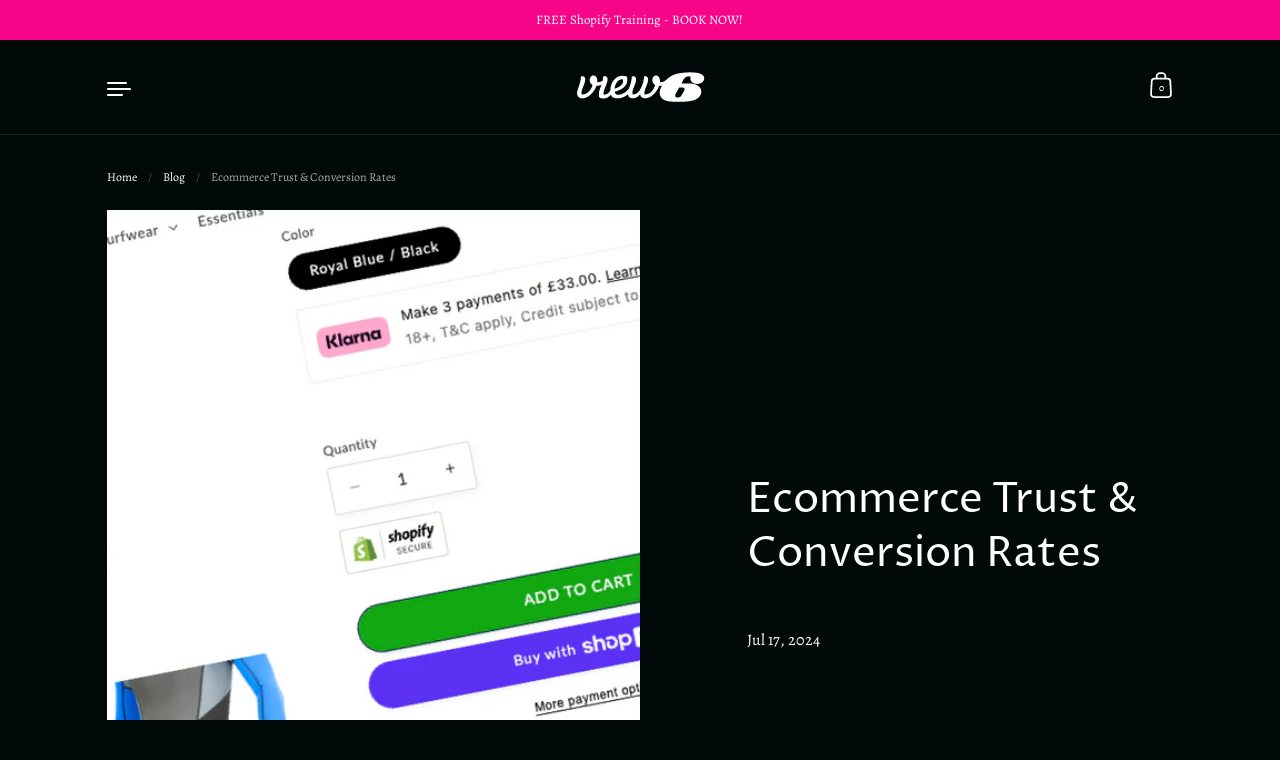

--- FILE ---
content_type: text/html; charset=utf-8
request_url: https://view6.com/blogs/news/ecommerce-trust
body_size: 27922
content:
<!doctype html><html class="no-js" lang="en" dir="ltr">
<head>

  <meta charset="utf-8">
  <meta http-equiv="X-UA-Compatible" content="IE=edge"> 
  <meta name="viewport" content="width=device-width, initial-scale=1.0, height=device-height, minimum-scale=1.0">
  <meta name="ahrefs-site-verification" content="f60be5278d10a6bb6b1f6cdd4b9a75c371c6c7ad124637fc0293b9d1e532580e"><link rel="shortcut icon" href="//view6.com/cdn/shop/files/view6-pink-favicon_195b62c0-f7a7-4951-94d8-6b32a5b1b865.svg?crop=center&height=48&v=1720623858&width=48" type="image/png" /><title>Ecommerce Trust &amp; Conversion Rates &ndash; View 6 
</title><meta name="description" content="Trust is a crucial factor for the success of e-commerce websites, influencing customers&#39; purchasing decisions and loyalty. These indicators of trust are some of the most important to your customers... Security Features 84% of users will abandon a purchase if they see an insecure connection warning, so the presence of H"><link rel="canonical" href="https://view6.com/blogs/news/ecommerce-trust">

<meta property="og:site_name" content="View 6 ">
<meta property="og:url" content="https://view6.com/blogs/news/ecommerce-trust">
<meta property="og:title" content="Ecommerce Trust &amp; Conversion Rates">
<meta property="og:type" content="article">
<meta property="og:description" content="Trust is a crucial factor for the success of e-commerce websites, influencing customers&#39; purchasing decisions and loyalty. These indicators of trust are some of the most important to your customers... Security Features 84% of users will abandon a purchase if they see an insecure connection warning, so the presence of H"><meta property="og:image" content="http://view6.com/cdn/shop/articles/trust-large.png?v=1721214494">
  <meta property="og:image:secure_url" content="https://view6.com/cdn/shop/articles/trust-large.png?v=1721214494">
  <meta property="og:image:width" content="750">
  <meta property="og:image:height" content="750"><meta name="twitter:site" content="@view6com"><meta name="twitter:card" content="summary_large_image">
<meta name="twitter:title" content="Ecommerce Trust &amp; Conversion Rates">
<meta name="twitter:description" content="Trust is a crucial factor for the success of e-commerce websites, influencing customers&#39; purchasing decisions and loyalty. These indicators of trust are some of the most important to your customers... Security Features 84% of users will abandon a purchase if they see an insecure connection warning, so the presence of H"><script type="application/ld+json">
  [
    {
      "@context": "https://schema.org",
      "@type": "WebSite",
      "name": "View 6 ",
      "url": "https:\/\/view6.com"
    },
    {
      "@context": "https://schema.org",
      "@type": "Organization",
      "name": "View 6 ",
      "url": "https:\/\/view6.com"
    }
  ]
</script>

<script type="application/ld+json">
{
  "@context": "http://schema.org",
  "@type": "BreadcrumbList",
  "itemListElement": [
    {
      "@type": "ListItem",
      "position": 1,
      "name": "Home",
      "item": "https://view6.com"
    },{
        "@type": "ListItem",
        "position": 2,
        "name": "News",
        "item": "https://view6.com/blogs/news"
      }, {
        "@type": "ListItem",
        "position": 3,
        "name": "News",
        "item": "https://view6.com/blogs/news/ecommerce-trust"
      }]
}
</script><script type="application/ld+json">
  {
    "@context": "http://schema.org",
    "@type": "Article",
    "articleBody": "Trust is a crucial factor for the success of e-commerce websites, influencing customers' purchasing decisions and loyalty.\nThese indicators of trust are some of the most important to your customers...\nSecurity Features\n\n84% of users will abandon a purchase if they see an insecure connection warning, so the presence of HTTPS, SSL certificates, and secure payment options is essential. Shopify and Magento stores use SSL by default (and Shopify provide and renew your SSL cert). \n79% of consumers look for a trust seal (such as Norton, McAfee) before making a purchase \n50% of customers do not have a preference of which trust seal is shown, but of those that do, the majority (30%) recognised the Norton badge.\n\nShopify has its own Trust Badge which can be added to your product page or footer, Norton offers a 'Shopping Guarantee' app ( https:\/\/apps.shopify.com\/norton-shopping-guarantee ) and others are available on the App Store ( https:\/\/apps.shopify.com\/search?q=trust+badges )\nCustomer Reviews, Ratings and Social Proof\n\n93% of consumers say online reviews impact their purchase decisions \n71% of consumers are more likely to make a purchase based on social media referrals \n\nProfessional Website Design \u0026amp; Speed\n\n75% of consumers admit to making judgments on a company’s credibility based on its website design. \n47% of consumers expect a web page to load in 2 seconds or less. Faster load times have also been proved to improve conversion rates. With more mobile traffic, optimisation and an intuitive user interfaces on smaller screens are also more important than ever. \n\n \nInformation, Customer Support \u0026amp; Returns Polices\n\n67% of shoppers check the return policy before making a purchase.\n92% of customers feel more confident in a site that lists full contact and business information.\n94% of consumers are loyal to brands that offer complete transparency about business practices, and genuine communication.\n\n \nThese indicators (and statistics) highlight the importance of building trust to ensure a successful e-commerce platform.\nArticles References:GlobalSign's \"SSL Security \u0026amp; Ecommerce Trust\". Podium's \"2023 State of Reviews\". Stanford Web Credibility Research. UPS Pulse of the Online Shopper. Harris Interactive's \"Consumer Attitudes Towards Contact Information on Websites\". Baymard Institute's \"Checkout Usability\" study. Social Media Today's \"The Impact of Social Media on Shopping\". ComScore's \"State of Online Retail\". Label Insight's \"Transparency ROI Study\". Akamai's \"Consumer Web Performance Expectations\"",
    "mainEntityOfPage": {
      "@type": "WebPage",
      "@id": "https:\/\/view6.com"
    },
    "headline": "Ecommerce Trust \u0026 Conversion Rates","image": [
        "https:\/\/view6.com\/cdn\/shop\/articles\/trust-large.png?v=1721214494\u0026width=1920"
      ],"datePublished": "2024-07-17T12:08:31Z",
    "dateCreated": "2024-07-17T09:06:51Z",
    "author": {
      "@type": "Person",
      "name": "Grant Winter"
    },"publisher": {
      "@type": "Organization",
      "name": "View 6 "
    }
  }
  </script><link rel="preconnect" href="https://cdn.shopify.com"><link rel="preconnect" href="https://fonts.shopifycdn.com" crossorigin><link rel="preload" href="//view6.com/cdn/fonts/proza_libre/prozalibre_n4.f0507b32b728d57643b7359f19cd41165a2ba3ad.woff2" as="font" type="font/woff2" crossorigin><link rel="preload" href="//view6.com/cdn/fonts/alegreya/alegreya_n4.9d59d35c9865f13cc7223c9847768350c0c7301a.woff2" as="font" type="font/woff2" crossorigin><link rel="preload" href="//view6.com/cdn/fonts/alegreya/alegreya_n4.9d59d35c9865f13cc7223c9847768350c0c7301a.woff2" as="font" type="font/woff2" crossorigin><style>@font-face {
  font-family: "Proza Libre";
  font-weight: 400;
  font-style: normal;
  font-display: swap;
  src: url("//view6.com/cdn/fonts/proza_libre/prozalibre_n4.f0507b32b728d57643b7359f19cd41165a2ba3ad.woff2") format("woff2"),
       url("//view6.com/cdn/fonts/proza_libre/prozalibre_n4.11ea93e06205ad0e376283cb5b58368f304c1fe5.woff") format("woff");
}
@font-face {
  font-family: "Proza Libre";
  font-weight: 500;
  font-style: normal;
  font-display: swap;
  src: url("//view6.com/cdn/fonts/proza_libre/prozalibre_n5.769da275b5c2e5f28c2bf0b1166b9e95644c320c.woff2") format("woff2"),
       url("//view6.com/cdn/fonts/proza_libre/prozalibre_n5.e541836a24e317d3c57a7720b00396b71e15f38a.woff") format("woff");
}
@font-face {
  font-family: Alegreya;
  font-weight: 400;
  font-style: normal;
  font-display: swap;
  src: url("//view6.com/cdn/fonts/alegreya/alegreya_n4.9d59d35c9865f13cc7223c9847768350c0c7301a.woff2") format("woff2"),
       url("//view6.com/cdn/fonts/alegreya/alegreya_n4.a883043573688913d15d350b7a40349399b2ef99.woff") format("woff");
}
@font-face {
  font-family: Alegreya;
  font-weight: 500;
  font-style: normal;
  font-display: swap;
  src: url("//view6.com/cdn/fonts/alegreya/alegreya_n5.c8117fcafde40aec574fccc47c714183c67f21d2.woff2") format("woff2"),
       url("//view6.com/cdn/fonts/alegreya/alegreya_n5.e801e4581609b8be8eafbd913614dbf5dee5e150.woff") format("woff");
}
:root {

    /* Color variables */

    --color-text: #fff;
    --color-text-rgb: 255, 255, 255;
    --color-text-invert: #000000;
    --color-text-foreground: #000;

    --color-accent: #f60588;
    --color-accent-invert: #09fa77;
    --color-accent-foreground: #fff;

    --color-background: #010a08;
    --color-background-secondary: #000101;
    --color-background-rgb: 1, 10, 8;
    --color-background-opacity: rgba(1, 10, 8, 0);
    
    --color-sales-price: #f60588;

    --color-borders-opacity: .46;

    --color-body-text: #fff;
    --color-body: #010a08;
    --color-bg: #010a08;

    /* Font variables */

    --font-stack-headings: "Proza Libre", sans-serif;
    --font-weight-headings: 400; 
    --font-weight-headings-bold:  500 ; 
    --font-style-headings: normal;

    --font-stack-body: Alegreya, serif;
    --font-weight-body: 400;
    --font-weight-body-bold:  500 ; 
    --font-style-body: normal;

    --base-headings-size: 36;
    --base-body-size: 18;

    /* Layout */
    --margin-top-base: 100px;
    --margin-sections-base: 20vh;

  }

  select, .regular-select-inner, .facets__summary {
    background-image: url("data:image/svg+xml,%0A%3Csvg width='13' height='12' viewBox='0 0 13 12' fill='none' xmlns='http://www.w3.org/2000/svg'%3E%3Cpath d='M12.5563 6.06934L6.66733 11.9583L0.77832 6.06934H7.20269H12.5563Z' fill='%23fff'/%3E%3C/svg%3E%0A") !important;
  }

  .star-rating__stars {
    background-image: url('data:image/svg+xml;utf8,<svg width="20" height="13" viewBox="0 0 14 13" fill="none" xmlns="http://www.w3.org/2000/svg"><path d="m7 0 1.572 4.837h5.085l-4.114 2.99 1.572 4.836L7 9.673l-4.114 2.99 1.571-4.837-4.114-2.99h5.085L7 0Z" stroke="%23fff" stroke-width="1"/></svg>');
  }
  .star-rating__stars-active {
    background-image: url('data:image/svg+xml;utf8,<svg width="20" height="13" viewBox="0 0 14 13" fill="none" xmlns="http://www.w3.org/2000/svg"><path d="m7 0 1.572 4.837h5.085l-4.114 2.99 1.572 4.836L7 9.673l-4.114 2.99 1.571-4.837-4.114-2.99h5.085L7 0Z" fill="%23fff" stroke-width="0"/></svg>');
  }

</style><link href="//view6.com/cdn/shop/t/2/assets/theme.css?v=13791322198778690121720616446" rel="stylesheet" type="text/css" media="all" />

  <script>window.performance && window.performance.mark && window.performance.mark('shopify.content_for_header.start');</script><meta id="shopify-digital-wallet" name="shopify-digital-wallet" content="/88315756885/digital_wallets/dialog">
<meta name="shopify-checkout-api-token" content="93365c150594cb60de5b31dd24f7e5f8">
<link rel="alternate" type="application/atom+xml" title="Feed" href="/blogs/news.atom" />
<script async="async" src="/checkouts/internal/preloads.js?locale=en-GB"></script>
<link rel="preconnect" href="https://shop.app" crossorigin="anonymous">
<script async="async" src="https://shop.app/checkouts/internal/preloads.js?locale=en-GB&shop_id=88315756885" crossorigin="anonymous"></script>
<script id="apple-pay-shop-capabilities" type="application/json">{"shopId":88315756885,"countryCode":"GB","currencyCode":"GBP","merchantCapabilities":["supports3DS"],"merchantId":"gid:\/\/shopify\/Shop\/88315756885","merchantName":"View 6 ","requiredBillingContactFields":["postalAddress","email"],"requiredShippingContactFields":["postalAddress","email"],"shippingType":"shipping","supportedNetworks":["visa","maestro","masterCard","amex","discover","elo"],"total":{"type":"pending","label":"View 6 ","amount":"1.00"},"shopifyPaymentsEnabled":true,"supportsSubscriptions":true}</script>
<script id="shopify-features" type="application/json">{"accessToken":"93365c150594cb60de5b31dd24f7e5f8","betas":["rich-media-storefront-analytics"],"domain":"view6.com","predictiveSearch":true,"shopId":88315756885,"locale":"en"}</script>
<script>var Shopify = Shopify || {};
Shopify.shop = "4e2f8f-53.myshopify.com";
Shopify.locale = "en";
Shopify.currency = {"active":"GBP","rate":"1.0"};
Shopify.country = "GB";
Shopify.theme = {"name":"Highlight","id":169828057429,"schema_name":"Highlight","schema_version":"3.3.0","theme_store_id":903,"role":"main"};
Shopify.theme.handle = "null";
Shopify.theme.style = {"id":null,"handle":null};
Shopify.cdnHost = "view6.com/cdn";
Shopify.routes = Shopify.routes || {};
Shopify.routes.root = "/";</script>
<script type="module">!function(o){(o.Shopify=o.Shopify||{}).modules=!0}(window);</script>
<script>!function(o){function n(){var o=[];function n(){o.push(Array.prototype.slice.apply(arguments))}return n.q=o,n}var t=o.Shopify=o.Shopify||{};t.loadFeatures=n(),t.autoloadFeatures=n()}(window);</script>
<script>
  window.ShopifyPay = window.ShopifyPay || {};
  window.ShopifyPay.apiHost = "shop.app\/pay";
  window.ShopifyPay.redirectState = null;
</script>
<script id="shop-js-analytics" type="application/json">{"pageType":"article"}</script>
<script defer="defer" async type="module" src="//view6.com/cdn/shopifycloud/shop-js/modules/v2/client.init-shop-cart-sync_BN7fPSNr.en.esm.js"></script>
<script defer="defer" async type="module" src="//view6.com/cdn/shopifycloud/shop-js/modules/v2/chunk.common_Cbph3Kss.esm.js"></script>
<script defer="defer" async type="module" src="//view6.com/cdn/shopifycloud/shop-js/modules/v2/chunk.modal_DKumMAJ1.esm.js"></script>
<script type="module">
  await import("//view6.com/cdn/shopifycloud/shop-js/modules/v2/client.init-shop-cart-sync_BN7fPSNr.en.esm.js");
await import("//view6.com/cdn/shopifycloud/shop-js/modules/v2/chunk.common_Cbph3Kss.esm.js");
await import("//view6.com/cdn/shopifycloud/shop-js/modules/v2/chunk.modal_DKumMAJ1.esm.js");

  window.Shopify.SignInWithShop?.initShopCartSync?.({"fedCMEnabled":true,"windoidEnabled":true});

</script>
<script>
  window.Shopify = window.Shopify || {};
  if (!window.Shopify.featureAssets) window.Shopify.featureAssets = {};
  window.Shopify.featureAssets['shop-js'] = {"shop-cart-sync":["modules/v2/client.shop-cart-sync_CJVUk8Jm.en.esm.js","modules/v2/chunk.common_Cbph3Kss.esm.js","modules/v2/chunk.modal_DKumMAJ1.esm.js"],"init-fed-cm":["modules/v2/client.init-fed-cm_7Fvt41F4.en.esm.js","modules/v2/chunk.common_Cbph3Kss.esm.js","modules/v2/chunk.modal_DKumMAJ1.esm.js"],"init-shop-email-lookup-coordinator":["modules/v2/client.init-shop-email-lookup-coordinator_Cc088_bR.en.esm.js","modules/v2/chunk.common_Cbph3Kss.esm.js","modules/v2/chunk.modal_DKumMAJ1.esm.js"],"init-windoid":["modules/v2/client.init-windoid_hPopwJRj.en.esm.js","modules/v2/chunk.common_Cbph3Kss.esm.js","modules/v2/chunk.modal_DKumMAJ1.esm.js"],"shop-button":["modules/v2/client.shop-button_B0jaPSNF.en.esm.js","modules/v2/chunk.common_Cbph3Kss.esm.js","modules/v2/chunk.modal_DKumMAJ1.esm.js"],"shop-cash-offers":["modules/v2/client.shop-cash-offers_DPIskqss.en.esm.js","modules/v2/chunk.common_Cbph3Kss.esm.js","modules/v2/chunk.modal_DKumMAJ1.esm.js"],"shop-toast-manager":["modules/v2/client.shop-toast-manager_CK7RT69O.en.esm.js","modules/v2/chunk.common_Cbph3Kss.esm.js","modules/v2/chunk.modal_DKumMAJ1.esm.js"],"init-shop-cart-sync":["modules/v2/client.init-shop-cart-sync_BN7fPSNr.en.esm.js","modules/v2/chunk.common_Cbph3Kss.esm.js","modules/v2/chunk.modal_DKumMAJ1.esm.js"],"init-customer-accounts-sign-up":["modules/v2/client.init-customer-accounts-sign-up_CfPf4CXf.en.esm.js","modules/v2/client.shop-login-button_DeIztwXF.en.esm.js","modules/v2/chunk.common_Cbph3Kss.esm.js","modules/v2/chunk.modal_DKumMAJ1.esm.js"],"pay-button":["modules/v2/client.pay-button_CgIwFSYN.en.esm.js","modules/v2/chunk.common_Cbph3Kss.esm.js","modules/v2/chunk.modal_DKumMAJ1.esm.js"],"init-customer-accounts":["modules/v2/client.init-customer-accounts_DQ3x16JI.en.esm.js","modules/v2/client.shop-login-button_DeIztwXF.en.esm.js","modules/v2/chunk.common_Cbph3Kss.esm.js","modules/v2/chunk.modal_DKumMAJ1.esm.js"],"avatar":["modules/v2/client.avatar_BTnouDA3.en.esm.js"],"init-shop-for-new-customer-accounts":["modules/v2/client.init-shop-for-new-customer-accounts_CsZy_esa.en.esm.js","modules/v2/client.shop-login-button_DeIztwXF.en.esm.js","modules/v2/chunk.common_Cbph3Kss.esm.js","modules/v2/chunk.modal_DKumMAJ1.esm.js"],"shop-follow-button":["modules/v2/client.shop-follow-button_BRMJjgGd.en.esm.js","modules/v2/chunk.common_Cbph3Kss.esm.js","modules/v2/chunk.modal_DKumMAJ1.esm.js"],"checkout-modal":["modules/v2/client.checkout-modal_B9Drz_yf.en.esm.js","modules/v2/chunk.common_Cbph3Kss.esm.js","modules/v2/chunk.modal_DKumMAJ1.esm.js"],"shop-login-button":["modules/v2/client.shop-login-button_DeIztwXF.en.esm.js","modules/v2/chunk.common_Cbph3Kss.esm.js","modules/v2/chunk.modal_DKumMAJ1.esm.js"],"lead-capture":["modules/v2/client.lead-capture_DXYzFM3R.en.esm.js","modules/v2/chunk.common_Cbph3Kss.esm.js","modules/v2/chunk.modal_DKumMAJ1.esm.js"],"shop-login":["modules/v2/client.shop-login_CA5pJqmO.en.esm.js","modules/v2/chunk.common_Cbph3Kss.esm.js","modules/v2/chunk.modal_DKumMAJ1.esm.js"],"payment-terms":["modules/v2/client.payment-terms_BxzfvcZJ.en.esm.js","modules/v2/chunk.common_Cbph3Kss.esm.js","modules/v2/chunk.modal_DKumMAJ1.esm.js"]};
</script>
<script id="__st">var __st={"a":88315756885,"offset":0,"reqid":"f7c4be47-3aae-4fe5-9b52-0a5d20fbef50-1769786415","pageurl":"view6.com\/blogs\/news\/ecommerce-trust","s":"articles-608823509333","u":"df68594f8119","p":"article","rtyp":"article","rid":608823509333};</script>
<script>window.ShopifyPaypalV4VisibilityTracking = true;</script>
<script id="captcha-bootstrap">!function(){'use strict';const t='contact',e='account',n='new_comment',o=[[t,t],['blogs',n],['comments',n],[t,'customer']],c=[[e,'customer_login'],[e,'guest_login'],[e,'recover_customer_password'],[e,'create_customer']],r=t=>t.map((([t,e])=>`form[action*='/${t}']:not([data-nocaptcha='true']) input[name='form_type'][value='${e}']`)).join(','),a=t=>()=>t?[...document.querySelectorAll(t)].map((t=>t.form)):[];function s(){const t=[...o],e=r(t);return a(e)}const i='password',u='form_key',d=['recaptcha-v3-token','g-recaptcha-response','h-captcha-response',i],f=()=>{try{return window.sessionStorage}catch{return}},m='__shopify_v',_=t=>t.elements[u];function p(t,e,n=!1){try{const o=window.sessionStorage,c=JSON.parse(o.getItem(e)),{data:r}=function(t){const{data:e,action:n}=t;return t[m]||n?{data:e,action:n}:{data:t,action:n}}(c);for(const[e,n]of Object.entries(r))t.elements[e]&&(t.elements[e].value=n);n&&o.removeItem(e)}catch(o){console.error('form repopulation failed',{error:o})}}const l='form_type',E='cptcha';function T(t){t.dataset[E]=!0}const w=window,h=w.document,L='Shopify',v='ce_forms',y='captcha';let A=!1;((t,e)=>{const n=(g='f06e6c50-85a8-45c8-87d0-21a2b65856fe',I='https://cdn.shopify.com/shopifycloud/storefront-forms-hcaptcha/ce_storefront_forms_captcha_hcaptcha.v1.5.2.iife.js',D={infoText:'Protected by hCaptcha',privacyText:'Privacy',termsText:'Terms'},(t,e,n)=>{const o=w[L][v],c=o.bindForm;if(c)return c(t,g,e,D).then(n);var r;o.q.push([[t,g,e,D],n]),r=I,A||(h.body.append(Object.assign(h.createElement('script'),{id:'captcha-provider',async:!0,src:r})),A=!0)});var g,I,D;w[L]=w[L]||{},w[L][v]=w[L][v]||{},w[L][v].q=[],w[L][y]=w[L][y]||{},w[L][y].protect=function(t,e){n(t,void 0,e),T(t)},Object.freeze(w[L][y]),function(t,e,n,w,h,L){const[v,y,A,g]=function(t,e,n){const i=e?o:[],u=t?c:[],d=[...i,...u],f=r(d),m=r(i),_=r(d.filter((([t,e])=>n.includes(e))));return[a(f),a(m),a(_),s()]}(w,h,L),I=t=>{const e=t.target;return e instanceof HTMLFormElement?e:e&&e.form},D=t=>v().includes(t);t.addEventListener('submit',(t=>{const e=I(t);if(!e)return;const n=D(e)&&!e.dataset.hcaptchaBound&&!e.dataset.recaptchaBound,o=_(e),c=g().includes(e)&&(!o||!o.value);(n||c)&&t.preventDefault(),c&&!n&&(function(t){try{if(!f())return;!function(t){const e=f();if(!e)return;const n=_(t);if(!n)return;const o=n.value;o&&e.removeItem(o)}(t);const e=Array.from(Array(32),(()=>Math.random().toString(36)[2])).join('');!function(t,e){_(t)||t.append(Object.assign(document.createElement('input'),{type:'hidden',name:u})),t.elements[u].value=e}(t,e),function(t,e){const n=f();if(!n)return;const o=[...t.querySelectorAll(`input[type='${i}']`)].map((({name:t})=>t)),c=[...d,...o],r={};for(const[a,s]of new FormData(t).entries())c.includes(a)||(r[a]=s);n.setItem(e,JSON.stringify({[m]:1,action:t.action,data:r}))}(t,e)}catch(e){console.error('failed to persist form',e)}}(e),e.submit())}));const S=(t,e)=>{t&&!t.dataset[E]&&(n(t,e.some((e=>e===t))),T(t))};for(const o of['focusin','change'])t.addEventListener(o,(t=>{const e=I(t);D(e)&&S(e,y())}));const B=e.get('form_key'),M=e.get(l),P=B&&M;t.addEventListener('DOMContentLoaded',(()=>{const t=y();if(P)for(const e of t)e.elements[l].value===M&&p(e,B);[...new Set([...A(),...v().filter((t=>'true'===t.dataset.shopifyCaptcha))])].forEach((e=>S(e,t)))}))}(h,new URLSearchParams(w.location.search),n,t,e,['guest_login'])})(!0,!0)}();</script>
<script integrity="sha256-4kQ18oKyAcykRKYeNunJcIwy7WH5gtpwJnB7kiuLZ1E=" data-source-attribution="shopify.loadfeatures" defer="defer" src="//view6.com/cdn/shopifycloud/storefront/assets/storefront/load_feature-a0a9edcb.js" crossorigin="anonymous"></script>
<script crossorigin="anonymous" defer="defer" src="//view6.com/cdn/shopifycloud/storefront/assets/shopify_pay/storefront-65b4c6d7.js?v=20250812"></script>
<script data-source-attribution="shopify.dynamic_checkout.dynamic.init">var Shopify=Shopify||{};Shopify.PaymentButton=Shopify.PaymentButton||{isStorefrontPortableWallets:!0,init:function(){window.Shopify.PaymentButton.init=function(){};var t=document.createElement("script");t.src="https://view6.com/cdn/shopifycloud/portable-wallets/latest/portable-wallets.en.js",t.type="module",document.head.appendChild(t)}};
</script>
<script data-source-attribution="shopify.dynamic_checkout.buyer_consent">
  function portableWalletsHideBuyerConsent(e){var t=document.getElementById("shopify-buyer-consent"),n=document.getElementById("shopify-subscription-policy-button");t&&n&&(t.classList.add("hidden"),t.setAttribute("aria-hidden","true"),n.removeEventListener("click",e))}function portableWalletsShowBuyerConsent(e){var t=document.getElementById("shopify-buyer-consent"),n=document.getElementById("shopify-subscription-policy-button");t&&n&&(t.classList.remove("hidden"),t.removeAttribute("aria-hidden"),n.addEventListener("click",e))}window.Shopify?.PaymentButton&&(window.Shopify.PaymentButton.hideBuyerConsent=portableWalletsHideBuyerConsent,window.Shopify.PaymentButton.showBuyerConsent=portableWalletsShowBuyerConsent);
</script>
<script data-source-attribution="shopify.dynamic_checkout.cart.bootstrap">document.addEventListener("DOMContentLoaded",(function(){function t(){return document.querySelector("shopify-accelerated-checkout-cart, shopify-accelerated-checkout")}if(t())Shopify.PaymentButton.init();else{new MutationObserver((function(e,n){t()&&(Shopify.PaymentButton.init(),n.disconnect())})).observe(document.body,{childList:!0,subtree:!0})}}));
</script>
<script id='scb4127' type='text/javascript' async='' src='https://view6.com/cdn/shopifycloud/privacy-banner/storefront-banner.js'></script><link id="shopify-accelerated-checkout-styles" rel="stylesheet" media="screen" href="https://view6.com/cdn/shopifycloud/portable-wallets/latest/accelerated-checkout-backwards-compat.css" crossorigin="anonymous">
<style id="shopify-accelerated-checkout-cart">
        #shopify-buyer-consent {
  margin-top: 1em;
  display: inline-block;
  width: 100%;
}

#shopify-buyer-consent.hidden {
  display: none;
}

#shopify-subscription-policy-button {
  background: none;
  border: none;
  padding: 0;
  text-decoration: underline;
  font-size: inherit;
  cursor: pointer;
}

#shopify-subscription-policy-button::before {
  box-shadow: none;
}

      </style>

<script>window.performance && window.performance.mark && window.performance.mark('shopify.content_for_header.end');</script>

  <script>

    const ProductHeaderHelper = productSelector => {
      const originalHeader = document.querySelector(`${productSelector} .product__header`);
      let duplicateHeader = document.createElement('div');
      duplicateHeader.classList = 'product__header-mobile hide smaller-lap--show-block';
      duplicateHeader.innerHTML = document.querySelector(`${productSelector} product-header`).innerHTML;
      duplicateHeader.querySelector('.product__price').id = "";
      document.querySelector(`${productSelector}`).prepend(duplicateHeader);
      duplicateHeader = duplicateHeader.querySelector('.product__header');
      const headerObserver = new MutationObserver(mutations=>{
        for ( const mutation of mutations ) {
          duplicateHeader.innerHTML = originalHeader.innerHTML;
        }
      });
      headerObserver.observe(originalHeader,{ attributes: false, childList: true, subtree: true })
    }

    function debounce(fn, wait) {
      let t;
      return (...args) => {
        clearTimeout(t);
        t = setTimeout(() => fn.apply(this, args), wait);
      };
    }
    window.KEYCODES = {
      TAB: 9,
      ESC: 27,
      DOWN: 40,
      RIGHT: 39,
      UP: 38,
      LEFT: 37,
      RETURN: 13
    };

  </script><noscript>
    <link href="//view6.com/cdn/shop/t/2/assets/theme-noscript.css?v=112631220462797233631720616446" rel="stylesheet" type="text/css" media="all" />
  </noscript>

<!-- BEGIN app block: shopify://apps/hulk-form-builder/blocks/app-embed/b6b8dd14-356b-4725-a4ed-77232212b3c3 --><!-- BEGIN app snippet: hulkapps-formbuilder-theme-ext --><script type="text/javascript">
  
  if (typeof window.formbuilder_customer != "object") {
        window.formbuilder_customer = {}
  }

  window.hulkFormBuilder = {
    form_data: {"form_WJDZ_ax9ghzjPEYBqez3PA":{"uuid":"WJDZ_ax9ghzjPEYBqez3PA","form_name":"Contact ","form_data":{"div_back_gradient_1":"#fff","div_back_gradient_2":"#fff","back_color":"#010a08","form_title":"\u003ch2\u003e\u003cspan style=\"color:#ffffff;\"\u003eWant to know more?\u003c\/span\u003e\u003c\/h2\u003e\n","form_submit":"SUBMIT","after_submit":"hideAndmessage","after_submit_msg":"","captcha_enable":"yes","label_style":"blockLabels","input_border_radius":"2","back_type":"color","input_back_color":"#fff","input_back_color_hover":"#fff","back_shadow":"none","label_font_clr":"#ffffff","input_font_clr":"#ffffff","button_align":"leftBtn","button_clr":"#fff","button_back_clr":"#f60588","button_border_radius":"2","form_width":"100%","form_border_size":"1","form_border_clr":"#ffffff","form_border_radius":"5","label_font_size":"14","input_font_size":"12","button_font_size":"16","form_padding":"35","input_border_color":"#ccc","input_border_color_hover":"#ccc","btn_border_clr":"#333333","btn_border_size":"1","form_name":"Contact ","":"contact@view6.com","form_emails":"contact@view6.com","admin_email_subject":"New form submission received.","admin_email_message":"Hi [first-name of store owner],\u003cbr\u003eSomeone just submitted a response to your form.\u003cbr\u003ePlease find the details below:","form_access_message":"\u003cp\u003ePlease login to access the form\u003cbr\u003eDo not have an account? Create account\u003c\/p\u003e","notification_email_send":true,"capture_form_submission_counts":"no","custom_count_number":"","captcha_honeypot":"no","form_description":"\u003cp\u003e\u003cspan style=\"color:#ffffff;\"\u003ePlease fill in the below contact form and we will be in touch - normally the same day.\u003c\/span\u003e\u003c\/p\u003e\n","input_fonts_type":"Custom Fonts","input_custom_font_url":"\/\/view6.com\/cdn\/fonts\/optima_nova\/optimanova_n5.e2a058371e39fb7beb17b9c2986ad33e46962848.woff2?h1=NGUyZjhmLTUzLmFjY291bnQubXlzaG9waWZ5LmNvbQ\u0026h2=dmlldzYuY29t\u0026hmac=21ffbe2aede8a6e37cca613f17b35b41681871bb91a37430b439aa5fc7a8a1eb","input_custom_font_name":"Optima nova","captcha_lang":"en-GB","label_fonts_type":"Custom Fonts","label_custom_font_url":"https:\/\/view6.com\/cdn\/fonts\/optima_nova\/optimanova_n5.e2a058371e39fb7beb17b9c2986ad33e46962848.woff2","label_custom_font_name":"Optima nova","formElements":[{"type":"text","position":0,"label":"Your First Name","customClass":"","halfwidth":"yes","Conditions":{},"page_number":1},{"type":"text","position":1,"label":"Your Last Name","halfwidth":"yes","Conditions":{},"page_number":1},{"type":"email","position":2,"label":"Best Contact Email","required":"yes","email_confirm":"yes","Conditions":{},"page_number":1},{"Conditions":{},"type":"multipleCheckbox","position":3,"label":"What service are you insterested in? ","required":"yes","values":"E-Com Support\nStore Optimisation\nPlatform Migration\nTraining (Online)\nTraining (In Person)\nOther","elementCost":{},"other_for_multi_value":"no","page_number":1},{"Conditions":{},"type":"textarea","position":4,"label":"Please add more details if needed below","page_number":1}]},"is_spam_form":false,"shop_uuid":"eM6C1f075yDHPXjBAnrbIA","shop_timezone":"Europe\/London","shop_id":135366,"shop_is_after_submit_enabled":false,"shop_shopify_plan":"basic","shop_shopify_domain":"4e2f8f-53.myshopify.com","shop_remove_watermark":false,"shop_created_at":"2025-05-01T03:55:11.639-05:00"}},
    shop_data: {"shop_eM6C1f075yDHPXjBAnrbIA":{"shop_uuid":"eM6C1f075yDHPXjBAnrbIA","shop_timezone":"Europe\/London","shop_id":135366,"shop_is_after_submit_enabled":false,"shop_shopify_plan":"basic","shop_shopify_domain":"4e2f8f-53.myshopify.com","shop_remove_watermark":false,"shop_created_at":"2025-05-01T03:55:11.639-05:00","is_skip_metafield":false,"shop_deleted":false,"shop_disabled":false}},
    settings_data: {"shop_settings":{"shop_customise_msgs":[],"default_customise_msgs":{"is_required":"is required","thank_you":"Thank you! The form was submitted successfully.","processing":"Processing...","valid_data":"Please provide valid data","valid_email":"Provide valid email format","valid_tags":"HTML Tags are not allowed","valid_phone":"Provide valid phone number","valid_captcha":"Please provide valid captcha response","valid_url":"Provide valid URL","only_number_alloud":"Provide valid number in","number_less":"must be less than","number_more":"must be more than","image_must_less":"Image must be less than 20MB","image_number":"Images allowed","image_extension":"Invalid extension! Please provide image file","error_image_upload":"Error in image upload. Please try again.","error_file_upload":"Error in file upload. Please try again.","your_response":"Your response","error_form_submit":"Error occur.Please try again after sometime.","email_submitted":"Form with this email is already submitted","invalid_email_by_zerobounce":"The email address you entered appears to be invalid. Please check it and try again.","download_file":"Download file","card_details_invalid":"Your card details are invalid","card_details":"Card details","please_enter_card_details":"Please enter card details","card_number":"Card number","exp_mm":"Exp MM","exp_yy":"Exp YY","crd_cvc":"CVV","payment_value":"Payment amount","please_enter_payment_amount":"Please enter payment amount","address1":"Address line 1","address2":"Address line 2","city":"City","province":"Province","zipcode":"Zip code","country":"Country","blocked_domain":"This form does not accept addresses from","file_must_less":"File must be less than 20MB","file_extension":"Invalid extension! Please provide file","only_file_number_alloud":"files allowed","previous":"Previous","next":"Next","must_have_a_input":"Please enter at least one field.","please_enter_required_data":"Please enter required data","atleast_one_special_char":"Include at least one special character","atleast_one_lowercase_char":"Include at least one lowercase character","atleast_one_uppercase_char":"Include at least one uppercase character","atleast_one_number":"Include at least one number","must_have_8_chars":"Must have 8 characters long","be_between_8_and_12_chars":"Be between 8 and 12 characters long","please_select":"Please Select","phone_submitted":"Form with this phone number is already submitted","user_res_parse_error":"Error while submitting the form","valid_same_values":"values must be same","product_choice_clear_selection":"Clear Selection","picture_choice_clear_selection":"Clear Selection","remove_all_for_file_image_upload":"Remove All","invalid_file_type_for_image_upload":"You can't upload files of this type.","invalid_file_type_for_signature_upload":"You can't upload files of this type.","max_files_exceeded_for_file_upload":"You can not upload any more files.","max_files_exceeded_for_image_upload":"You can not upload any more files.","file_already_exist":"File already uploaded","max_limit_exceed":"You have added the maximum number of text fields.","cancel_upload_for_file_upload":"Cancel upload","cancel_upload_for_image_upload":"Cancel upload","cancel_upload_for_signature_upload":"Cancel upload"},"shop_blocked_domains":[]}},
    features_data: {"shop_plan_features":{"shop_plan_features":["unlimited-forms","full-design-customization","export-form-submissions","multiple-recipients-for-form-submissions","multiple-admin-notifications","enable-captcha","unlimited-file-uploads","save-submitted-form-data","set-auto-response-message","conditional-logic","form-banner","save-as-draft-facility","include-user-response-in-admin-email","disable-form-submission","file-upload"]}},
    shop: null,
    shop_id: null,
    plan_features: null,
    validateDoubleQuotes: false,
    assets: {
      extraFunctions: "https://cdn.shopify.com/extensions/019bb5ee-ec40-7527-955d-c1b8751eb060/form-builder-by-hulkapps-50/assets/extra-functions.js",
      extraStyles: "https://cdn.shopify.com/extensions/019bb5ee-ec40-7527-955d-c1b8751eb060/form-builder-by-hulkapps-50/assets/extra-styles.css",
      bootstrapStyles: "https://cdn.shopify.com/extensions/019bb5ee-ec40-7527-955d-c1b8751eb060/form-builder-by-hulkapps-50/assets/theme-app-extension-bootstrap.css"
    },
    translations: {
      htmlTagNotAllowed: "HTML Tags are not allowed",
      sqlQueryNotAllowed: "SQL Queries are not allowed",
      doubleQuoteNotAllowed: "Double quotes are not allowed",
      vorwerkHttpWwwNotAllowed: "The words \u0026#39;http\u0026#39; and \u0026#39;www\u0026#39; are not allowed. Please remove them and try again.",
      maxTextFieldsReached: "You have added the maximum number of text fields.",
      avoidNegativeWords: "Avoid negative words: Don\u0026#39;t use negative words in your contact message.",
      customDesignOnly: "This form is for custom designs requests. For general inquiries please contact our team at info@stagheaddesigns.com",
      zerobounceApiErrorMsg: "We couldn\u0026#39;t verify your email due to a technical issue. Please try again later.",
    }

  }

  

  window.FbThemeAppExtSettingsHash = {}
  
</script><!-- END app snippet --><!-- END app block --><!-- BEGIN app block: shopify://apps/klaviyo-email-marketing-sms/blocks/klaviyo-onsite-embed/2632fe16-c075-4321-a88b-50b567f42507 -->












  <script async src="https://static.klaviyo.com/onsite/js/TfYH63/klaviyo.js?company_id=TfYH63"></script>
  <script>!function(){if(!window.klaviyo){window._klOnsite=window._klOnsite||[];try{window.klaviyo=new Proxy({},{get:function(n,i){return"push"===i?function(){var n;(n=window._klOnsite).push.apply(n,arguments)}:function(){for(var n=arguments.length,o=new Array(n),w=0;w<n;w++)o[w]=arguments[w];var t="function"==typeof o[o.length-1]?o.pop():void 0,e=new Promise((function(n){window._klOnsite.push([i].concat(o,[function(i){t&&t(i),n(i)}]))}));return e}}})}catch(n){window.klaviyo=window.klaviyo||[],window.klaviyo.push=function(){var n;(n=window._klOnsite).push.apply(n,arguments)}}}}();</script>

  




  <script>
    window.klaviyoReviewsProductDesignMode = false
  </script>







<!-- END app block --><script src="https://cdn.shopify.com/extensions/019bb5ee-ec40-7527-955d-c1b8751eb060/form-builder-by-hulkapps-50/assets/form-builder-script.js" type="text/javascript" defer="defer"></script>
<link href="https://monorail-edge.shopifysvc.com" rel="dns-prefetch">
<script>(function(){if ("sendBeacon" in navigator && "performance" in window) {try {var session_token_from_headers = performance.getEntriesByType('navigation')[0].serverTiming.find(x => x.name == '_s').description;} catch {var session_token_from_headers = undefined;}var session_cookie_matches = document.cookie.match(/_shopify_s=([^;]*)/);var session_token_from_cookie = session_cookie_matches && session_cookie_matches.length === 2 ? session_cookie_matches[1] : "";var session_token = session_token_from_headers || session_token_from_cookie || "";function handle_abandonment_event(e) {var entries = performance.getEntries().filter(function(entry) {return /monorail-edge.shopifysvc.com/.test(entry.name);});if (!window.abandonment_tracked && entries.length === 0) {window.abandonment_tracked = true;var currentMs = Date.now();var navigation_start = performance.timing.navigationStart;var payload = {shop_id: 88315756885,url: window.location.href,navigation_start,duration: currentMs - navigation_start,session_token,page_type: "article"};window.navigator.sendBeacon("https://monorail-edge.shopifysvc.com/v1/produce", JSON.stringify({schema_id: "online_store_buyer_site_abandonment/1.1",payload: payload,metadata: {event_created_at_ms: currentMs,event_sent_at_ms: currentMs}}));}}window.addEventListener('pagehide', handle_abandonment_event);}}());</script>
<script id="web-pixels-manager-setup">(function e(e,d,r,n,o){if(void 0===o&&(o={}),!Boolean(null===(a=null===(i=window.Shopify)||void 0===i?void 0:i.analytics)||void 0===a?void 0:a.replayQueue)){var i,a;window.Shopify=window.Shopify||{};var t=window.Shopify;t.analytics=t.analytics||{};var s=t.analytics;s.replayQueue=[],s.publish=function(e,d,r){return s.replayQueue.push([e,d,r]),!0};try{self.performance.mark("wpm:start")}catch(e){}var l=function(){var e={modern:/Edge?\/(1{2}[4-9]|1[2-9]\d|[2-9]\d{2}|\d{4,})\.\d+(\.\d+|)|Firefox\/(1{2}[4-9]|1[2-9]\d|[2-9]\d{2}|\d{4,})\.\d+(\.\d+|)|Chrom(ium|e)\/(9{2}|\d{3,})\.\d+(\.\d+|)|(Maci|X1{2}).+ Version\/(15\.\d+|(1[6-9]|[2-9]\d|\d{3,})\.\d+)([,.]\d+|)( \(\w+\)|)( Mobile\/\w+|) Safari\/|Chrome.+OPR\/(9{2}|\d{3,})\.\d+\.\d+|(CPU[ +]OS|iPhone[ +]OS|CPU[ +]iPhone|CPU IPhone OS|CPU iPad OS)[ +]+(15[._]\d+|(1[6-9]|[2-9]\d|\d{3,})[._]\d+)([._]\d+|)|Android:?[ /-](13[3-9]|1[4-9]\d|[2-9]\d{2}|\d{4,})(\.\d+|)(\.\d+|)|Android.+Firefox\/(13[5-9]|1[4-9]\d|[2-9]\d{2}|\d{4,})\.\d+(\.\d+|)|Android.+Chrom(ium|e)\/(13[3-9]|1[4-9]\d|[2-9]\d{2}|\d{4,})\.\d+(\.\d+|)|SamsungBrowser\/([2-9]\d|\d{3,})\.\d+/,legacy:/Edge?\/(1[6-9]|[2-9]\d|\d{3,})\.\d+(\.\d+|)|Firefox\/(5[4-9]|[6-9]\d|\d{3,})\.\d+(\.\d+|)|Chrom(ium|e)\/(5[1-9]|[6-9]\d|\d{3,})\.\d+(\.\d+|)([\d.]+$|.*Safari\/(?![\d.]+ Edge\/[\d.]+$))|(Maci|X1{2}).+ Version\/(10\.\d+|(1[1-9]|[2-9]\d|\d{3,})\.\d+)([,.]\d+|)( \(\w+\)|)( Mobile\/\w+|) Safari\/|Chrome.+OPR\/(3[89]|[4-9]\d|\d{3,})\.\d+\.\d+|(CPU[ +]OS|iPhone[ +]OS|CPU[ +]iPhone|CPU IPhone OS|CPU iPad OS)[ +]+(10[._]\d+|(1[1-9]|[2-9]\d|\d{3,})[._]\d+)([._]\d+|)|Android:?[ /-](13[3-9]|1[4-9]\d|[2-9]\d{2}|\d{4,})(\.\d+|)(\.\d+|)|Mobile Safari.+OPR\/([89]\d|\d{3,})\.\d+\.\d+|Android.+Firefox\/(13[5-9]|1[4-9]\d|[2-9]\d{2}|\d{4,})\.\d+(\.\d+|)|Android.+Chrom(ium|e)\/(13[3-9]|1[4-9]\d|[2-9]\d{2}|\d{4,})\.\d+(\.\d+|)|Android.+(UC? ?Browser|UCWEB|U3)[ /]?(15\.([5-9]|\d{2,})|(1[6-9]|[2-9]\d|\d{3,})\.\d+)\.\d+|SamsungBrowser\/(5\.\d+|([6-9]|\d{2,})\.\d+)|Android.+MQ{2}Browser\/(14(\.(9|\d{2,})|)|(1[5-9]|[2-9]\d|\d{3,})(\.\d+|))(\.\d+|)|K[Aa][Ii]OS\/(3\.\d+|([4-9]|\d{2,})\.\d+)(\.\d+|)/},d=e.modern,r=e.legacy,n=navigator.userAgent;return n.match(d)?"modern":n.match(r)?"legacy":"unknown"}(),u="modern"===l?"modern":"legacy",c=(null!=n?n:{modern:"",legacy:""})[u],f=function(e){return[e.baseUrl,"/wpm","/b",e.hashVersion,"modern"===e.buildTarget?"m":"l",".js"].join("")}({baseUrl:d,hashVersion:r,buildTarget:u}),m=function(e){var d=e.version,r=e.bundleTarget,n=e.surface,o=e.pageUrl,i=e.monorailEndpoint;return{emit:function(e){var a=e.status,t=e.errorMsg,s=(new Date).getTime(),l=JSON.stringify({metadata:{event_sent_at_ms:s},events:[{schema_id:"web_pixels_manager_load/3.1",payload:{version:d,bundle_target:r,page_url:o,status:a,surface:n,error_msg:t},metadata:{event_created_at_ms:s}}]});if(!i)return console&&console.warn&&console.warn("[Web Pixels Manager] No Monorail endpoint provided, skipping logging."),!1;try{return self.navigator.sendBeacon.bind(self.navigator)(i,l)}catch(e){}var u=new XMLHttpRequest;try{return u.open("POST",i,!0),u.setRequestHeader("Content-Type","text/plain"),u.send(l),!0}catch(e){return console&&console.warn&&console.warn("[Web Pixels Manager] Got an unhandled error while logging to Monorail."),!1}}}}({version:r,bundleTarget:l,surface:e.surface,pageUrl:self.location.href,monorailEndpoint:e.monorailEndpoint});try{o.browserTarget=l,function(e){var d=e.src,r=e.async,n=void 0===r||r,o=e.onload,i=e.onerror,a=e.sri,t=e.scriptDataAttributes,s=void 0===t?{}:t,l=document.createElement("script"),u=document.querySelector("head"),c=document.querySelector("body");if(l.async=n,l.src=d,a&&(l.integrity=a,l.crossOrigin="anonymous"),s)for(var f in s)if(Object.prototype.hasOwnProperty.call(s,f))try{l.dataset[f]=s[f]}catch(e){}if(o&&l.addEventListener("load",o),i&&l.addEventListener("error",i),u)u.appendChild(l);else{if(!c)throw new Error("Did not find a head or body element to append the script");c.appendChild(l)}}({src:f,async:!0,onload:function(){if(!function(){var e,d;return Boolean(null===(d=null===(e=window.Shopify)||void 0===e?void 0:e.analytics)||void 0===d?void 0:d.initialized)}()){var d=window.webPixelsManager.init(e)||void 0;if(d){var r=window.Shopify.analytics;r.replayQueue.forEach((function(e){var r=e[0],n=e[1],o=e[2];d.publishCustomEvent(r,n,o)})),r.replayQueue=[],r.publish=d.publishCustomEvent,r.visitor=d.visitor,r.initialized=!0}}},onerror:function(){return m.emit({status:"failed",errorMsg:"".concat(f," has failed to load")})},sri:function(e){var d=/^sha384-[A-Za-z0-9+/=]+$/;return"string"==typeof e&&d.test(e)}(c)?c:"",scriptDataAttributes:o}),m.emit({status:"loading"})}catch(e){m.emit({status:"failed",errorMsg:(null==e?void 0:e.message)||"Unknown error"})}}})({shopId: 88315756885,storefrontBaseUrl: "https://view6.com",extensionsBaseUrl: "https://extensions.shopifycdn.com/cdn/shopifycloud/web-pixels-manager",monorailEndpoint: "https://monorail-edge.shopifysvc.com/unstable/produce_batch",surface: "storefront-renderer",enabledBetaFlags: ["2dca8a86"],webPixelsConfigList: [{"id":"881328469","configuration":"{\"config\":\"{\\\"pixel_id\\\":\\\"G-DXFG29V6Z4\\\",\\\"gtag_events\\\":[{\\\"type\\\":\\\"purchase\\\",\\\"action_label\\\":\\\"G-DXFG29V6Z4\\\"},{\\\"type\\\":\\\"page_view\\\",\\\"action_label\\\":\\\"G-DXFG29V6Z4\\\"},{\\\"type\\\":\\\"view_item\\\",\\\"action_label\\\":\\\"G-DXFG29V6Z4\\\"},{\\\"type\\\":\\\"search\\\",\\\"action_label\\\":\\\"G-DXFG29V6Z4\\\"},{\\\"type\\\":\\\"add_to_cart\\\",\\\"action_label\\\":\\\"G-DXFG29V6Z4\\\"},{\\\"type\\\":\\\"begin_checkout\\\",\\\"action_label\\\":\\\"G-DXFG29V6Z4\\\"},{\\\"type\\\":\\\"add_payment_info\\\",\\\"action_label\\\":\\\"G-DXFG29V6Z4\\\"}],\\\"enable_monitoring_mode\\\":false}\"}","eventPayloadVersion":"v1","runtimeContext":"OPEN","scriptVersion":"b2a88bafab3e21179ed38636efcd8a93","type":"APP","apiClientId":1780363,"privacyPurposes":[],"dataSharingAdjustments":{"protectedCustomerApprovalScopes":["read_customer_address","read_customer_email","read_customer_name","read_customer_personal_data","read_customer_phone"]}},{"id":"shopify-app-pixel","configuration":"{}","eventPayloadVersion":"v1","runtimeContext":"STRICT","scriptVersion":"0450","apiClientId":"shopify-pixel","type":"APP","privacyPurposes":["ANALYTICS","MARKETING"]},{"id":"shopify-custom-pixel","eventPayloadVersion":"v1","runtimeContext":"LAX","scriptVersion":"0450","apiClientId":"shopify-pixel","type":"CUSTOM","privacyPurposes":["ANALYTICS","MARKETING"]}],isMerchantRequest: false,initData: {"shop":{"name":"View 6 ","paymentSettings":{"currencyCode":"GBP"},"myshopifyDomain":"4e2f8f-53.myshopify.com","countryCode":"GB","storefrontUrl":"https:\/\/view6.com"},"customer":null,"cart":null,"checkout":null,"productVariants":[],"purchasingCompany":null},},"https://view6.com/cdn","1d2a099fw23dfb22ep557258f5m7a2edbae",{"modern":"","legacy":""},{"shopId":"88315756885","storefrontBaseUrl":"https:\/\/view6.com","extensionBaseUrl":"https:\/\/extensions.shopifycdn.com\/cdn\/shopifycloud\/web-pixels-manager","surface":"storefront-renderer","enabledBetaFlags":"[\"2dca8a86\"]","isMerchantRequest":"false","hashVersion":"1d2a099fw23dfb22ep557258f5m7a2edbae","publish":"custom","events":"[[\"page_viewed\",{}]]"});</script><script>
  window.ShopifyAnalytics = window.ShopifyAnalytics || {};
  window.ShopifyAnalytics.meta = window.ShopifyAnalytics.meta || {};
  window.ShopifyAnalytics.meta.currency = 'GBP';
  var meta = {"page":{"pageType":"article","resourceType":"article","resourceId":608823509333,"requestId":"f7c4be47-3aae-4fe5-9b52-0a5d20fbef50-1769786415"}};
  for (var attr in meta) {
    window.ShopifyAnalytics.meta[attr] = meta[attr];
  }
</script>
<script class="analytics">
  (function () {
    var customDocumentWrite = function(content) {
      var jquery = null;

      if (window.jQuery) {
        jquery = window.jQuery;
      } else if (window.Checkout && window.Checkout.$) {
        jquery = window.Checkout.$;
      }

      if (jquery) {
        jquery('body').append(content);
      }
    };

    var hasLoggedConversion = function(token) {
      if (token) {
        return document.cookie.indexOf('loggedConversion=' + token) !== -1;
      }
      return false;
    }

    var setCookieIfConversion = function(token) {
      if (token) {
        var twoMonthsFromNow = new Date(Date.now());
        twoMonthsFromNow.setMonth(twoMonthsFromNow.getMonth() + 2);

        document.cookie = 'loggedConversion=' + token + '; expires=' + twoMonthsFromNow;
      }
    }

    var trekkie = window.ShopifyAnalytics.lib = window.trekkie = window.trekkie || [];
    if (trekkie.integrations) {
      return;
    }
    trekkie.methods = [
      'identify',
      'page',
      'ready',
      'track',
      'trackForm',
      'trackLink'
    ];
    trekkie.factory = function(method) {
      return function() {
        var args = Array.prototype.slice.call(arguments);
        args.unshift(method);
        trekkie.push(args);
        return trekkie;
      };
    };
    for (var i = 0; i < trekkie.methods.length; i++) {
      var key = trekkie.methods[i];
      trekkie[key] = trekkie.factory(key);
    }
    trekkie.load = function(config) {
      trekkie.config = config || {};
      trekkie.config.initialDocumentCookie = document.cookie;
      var first = document.getElementsByTagName('script')[0];
      var script = document.createElement('script');
      script.type = 'text/javascript';
      script.onerror = function(e) {
        var scriptFallback = document.createElement('script');
        scriptFallback.type = 'text/javascript';
        scriptFallback.onerror = function(error) {
                var Monorail = {
      produce: function produce(monorailDomain, schemaId, payload) {
        var currentMs = new Date().getTime();
        var event = {
          schema_id: schemaId,
          payload: payload,
          metadata: {
            event_created_at_ms: currentMs,
            event_sent_at_ms: currentMs
          }
        };
        return Monorail.sendRequest("https://" + monorailDomain + "/v1/produce", JSON.stringify(event));
      },
      sendRequest: function sendRequest(endpointUrl, payload) {
        // Try the sendBeacon API
        if (window && window.navigator && typeof window.navigator.sendBeacon === 'function' && typeof window.Blob === 'function' && !Monorail.isIos12()) {
          var blobData = new window.Blob([payload], {
            type: 'text/plain'
          });

          if (window.navigator.sendBeacon(endpointUrl, blobData)) {
            return true;
          } // sendBeacon was not successful

        } // XHR beacon

        var xhr = new XMLHttpRequest();

        try {
          xhr.open('POST', endpointUrl);
          xhr.setRequestHeader('Content-Type', 'text/plain');
          xhr.send(payload);
        } catch (e) {
          console.log(e);
        }

        return false;
      },
      isIos12: function isIos12() {
        return window.navigator.userAgent.lastIndexOf('iPhone; CPU iPhone OS 12_') !== -1 || window.navigator.userAgent.lastIndexOf('iPad; CPU OS 12_') !== -1;
      }
    };
    Monorail.produce('monorail-edge.shopifysvc.com',
      'trekkie_storefront_load_errors/1.1',
      {shop_id: 88315756885,
      theme_id: 169828057429,
      app_name: "storefront",
      context_url: window.location.href,
      source_url: "//view6.com/cdn/s/trekkie.storefront.c59ea00e0474b293ae6629561379568a2d7c4bba.min.js"});

        };
        scriptFallback.async = true;
        scriptFallback.src = '//view6.com/cdn/s/trekkie.storefront.c59ea00e0474b293ae6629561379568a2d7c4bba.min.js';
        first.parentNode.insertBefore(scriptFallback, first);
      };
      script.async = true;
      script.src = '//view6.com/cdn/s/trekkie.storefront.c59ea00e0474b293ae6629561379568a2d7c4bba.min.js';
      first.parentNode.insertBefore(script, first);
    };
    trekkie.load(
      {"Trekkie":{"appName":"storefront","development":false,"defaultAttributes":{"shopId":88315756885,"isMerchantRequest":null,"themeId":169828057429,"themeCityHash":"249419601579555696","contentLanguage":"en","currency":"GBP","eventMetadataId":"1746261c-3745-47f4-a796-480096ac03a2"},"isServerSideCookieWritingEnabled":true,"monorailRegion":"shop_domain","enabledBetaFlags":["65f19447","b5387b81"]},"Session Attribution":{},"S2S":{"facebookCapiEnabled":false,"source":"trekkie-storefront-renderer","apiClientId":580111}}
    );

    var loaded = false;
    trekkie.ready(function() {
      if (loaded) return;
      loaded = true;

      window.ShopifyAnalytics.lib = window.trekkie;

      var originalDocumentWrite = document.write;
      document.write = customDocumentWrite;
      try { window.ShopifyAnalytics.merchantGoogleAnalytics.call(this); } catch(error) {};
      document.write = originalDocumentWrite;

      window.ShopifyAnalytics.lib.page(null,{"pageType":"article","resourceType":"article","resourceId":608823509333,"requestId":"f7c4be47-3aae-4fe5-9b52-0a5d20fbef50-1769786415","shopifyEmitted":true});

      var match = window.location.pathname.match(/checkouts\/(.+)\/(thank_you|post_purchase)/)
      var token = match? match[1]: undefined;
      if (!hasLoggedConversion(token)) {
        setCookieIfConversion(token);
        
      }
    });


        var eventsListenerScript = document.createElement('script');
        eventsListenerScript.async = true;
        eventsListenerScript.src = "//view6.com/cdn/shopifycloud/storefront/assets/shop_events_listener-3da45d37.js";
        document.getElementsByTagName('head')[0].appendChild(eventsListenerScript);

})();</script>
<script
  defer
  src="https://view6.com/cdn/shopifycloud/perf-kit/shopify-perf-kit-3.1.0.min.js"
  data-application="storefront-renderer"
  data-shop-id="88315756885"
  data-render-region="gcp-us-east1"
  data-page-type="article"
  data-theme-instance-id="169828057429"
  data-theme-name="Highlight"
  data-theme-version="3.3.0"
  data-monorail-region="shop_domain"
  data-resource-timing-sampling-rate="10"
  data-shs="true"
  data-shs-beacon="true"
  data-shs-export-with-fetch="true"
  data-shs-logs-sample-rate="1"
  data-shs-beacon-endpoint="https://view6.com/api/collect"
></script>
</head>

<body id="ecommerce-trust-amp-conversion-rates" class="no-touchevents
  template-article template-article 
  image-reveal--mask
   sidebars-has-scrollbars 
">

  <script>
    if ( 'ontouchstart' in window || window.DocumentTouch && document instanceof DocumentTouch ) {
      document.querySelector('body').classList.remove('no-touchevents');
      document.querySelector('body').classList.add('touchevents');
    } 
  </script>

  <a href="#main" class="visually-hidden skip-to-content" tabindex="1">Skip to content</a>
  <div id="screen-reader-info" aria-live="polite" class="visually-hidden"></div><!-- BEGIN sections: header-group -->
<div id="shopify-section-sections--23082528080213__announcement" class="shopify-section shopify-section-group-header-group mount-announcement-bar"><link href="//view6.com/cdn/shop/t/2/assets/section-announcement-bar.css?v=25824308530881044281720616446" rel="stylesheet" type="text/css" media="all" />
<announcement-bar id="announcement-sections--23082528080213__announcement" style="display:block" data-js-inert>
    <div class="wrapper">
      <div class="announcement-bar">

        <div class="announcement-bar__social-icons lap--hide"></div>
        
        <div class="announcement-bar__content"><div class="announcement-bar__slider" data-js-slider><span class="announcement" ><a href="/pages/free-introduction-to-shopify-training" >FREE Shopify Training - BOOK NOW!
</a></span></div></div>

        <div class="announcement-bar__localization-form localization-form-holder lap--hide"></div>

      </div>
    </div>      
  </announcement-bar>

  <style data-shopify>
#announcement-sections--23082528080213__announcement .announcement-bar, #announcement-sections--23082528080213__announcement a, #announcement-sections--23082528080213__announcement .localization-form__item-text, #announcement-sections--23082528080213__announcement .regular-select-inner {
        color: #ffffff;
      }
      #announcement-sections--23082528080213__announcement .regular-select-inner {
        background-image: url("data:image/svg+xml,%0A%3Csvg width='13' height='12' viewBox='0 0 13 12' fill='none' xmlns='http://www.w3.org/2000/svg'%3E%3Cpath d='M12.5563 6.06934L6.66733 11.9583L0.77832 6.06934H7.20269H12.5563Z' fill='%23ffffff'/%3E%3C/svg%3E%0A") !important;
      }
      #announcement-sections--23082528080213__announcement svg *, #announcement-sections--23082528080213__announcement .localization-form__item-symbol * {
        fill: #ffffff !important;
      }#announcement-sections--23082528080213__announcement,#announcement-sections--23082528080213__announcement .announcement-bar__content-nav {
        background: #f60588;
      }</style>
</div><div id="shopify-section-sections--23082528080213__header" class="shopify-section shopify-section-group-header-group mount-header"><main-header class="header-holder" 
  data-sticky="sticky" 
  data-sticky-background="true"
>

  <div class="header wrapper  header--wout-icon-labels "
     style="--header-logo: 40px;" 
  >

    <div id="logo" class="logo" tabindex="-1"><style>
            .mount-header.is-sticky:not(.is-sticky-always) .header .logo-img, 
            .mount-header.is-sticky:not(.is-sticky-always) .header .logo-img img {
              max-height: 40px !important;
            } 
            @media screen and (max-width: 1023px) {
              .header .logo-img, 
              .header .logo-img img {
                max-height: 40px !important;
              }
            }
          </style>

          <a class="logo-img" title="View 6 " href="/" style="height:var(--header-logo);display:flex;align-items:center" tabindex="3">
            <img src="//view6.com/cdn/shop/files/view6-white-logo.svg?v=1720616600" alt="View 6 " style="max-height:40px" width="130" height="39" />
          </a>

        
</div>

    <button id="menu-open-button" class="menu-opener" tabindex="2" aria-expanded="false" aria-controls="site-menu-sidebar">
      <span class="menu-opener__icon" aria-label="Menu" role="img">
        <span class="line"></span><span class="line"></span><span class="line"></span>
      </span>
      <span class="menu-opener__text lap--hide menu-meta__text">Menu</span>
    </button>

    <div class="menu-meta">
      <ul><li>
          <a  id="cart-open-button" aria-expanded="false" aria-controls="site-cart-sidebar"  class="menu-meta__link" href="/cart">
            <span class="menu-meta__icon" aria-label="Shopping bag" style="margin-top: -1px;" role="img"><svg aria-hidden="true" focusable="false" role="presentation" width="22" height="26" viewBox="0 0 22 26" fill="none" xmlns="http://www.w3.org/2000/svg"><path d="M6.57058 6.64336H4.49919C3.0296 6.64336 1.81555 7.78963 1.7323 9.25573L1.00454 22.0739C0.914352 23.6625 2.17916 25 3.77143 25H18.2286C19.8208 25 21.0856 23.6625 20.9955 22.0739L20.2677 9.25573C20.1844 7.78962 18.9704 6.64336 17.5008 6.64336H15.4294M6.57058 6.64336H15.4294M6.57058 6.64336V4.69231C6.57058 2.6531 8.22494 1 10.2657 1H11.7343C13.775 1 15.4294 2.6531 15.4294 4.69231V6.64336" stroke="#fff" stroke-width="1.75"/></svg><span class="menu-meta__count" data-header-cart-count>0</span>
            </span>
            <span class="lap--hide menu-meta__text">Shopping bag</span>
          </a>
        </li>
      </ul>
    </div>
  </div>

  <div style="display:none" data-js-site-navigation-content>

    <div class="sidebar__container">

      <div class="sidebar__close">
        <button class="close-sidebar" aria-label="Close">
          <span class="aria-hidden"><svg aria-hidden="true" focusable="false" role="presentation" width="17" height="17" viewBox="0 0 17 17" fill="none" xmlns="http://www.w3.org/2000/svg"><path d="M1.41418 0L16.9705 15.5563L15.5563 16.9706L-2.89679e-05 1.41421L1.41418 0Z" fill="#111111"/><path d="M16.9706 1.41431L1.41423 16.9707L1.85966e-05 15.5564L15.5564 9.31025e-05L16.9706 1.41431Z" fill="#111111"/></svg></span>
          <span class="close-sidebar__text">Close</span>
        </button>
        <button class="navigate-back" aria-label="Back" style="display:none">
          <span class="aria-hidden" style="margin-inline-start:-7px"><svg aria-hidden="true" focusable="false" role="presentation" width="32" height="18" viewBox="0 0 32 18" fill="none" xmlns="http://www.w3.org/2000/svg"><path d="M8.41421 7.58579L16.9706 16.1421L15.5563 17.5563L7 9L8.41421 7.58579Z" fill="#111111"/><path d="M8.93506 7.98523H31.0356V9.98523L8.93506 9.98523V7.98523Z" fill="#111111"/><path d="M16.9706 1.85787L8.41421 10.4142L7 9L15.5563 0.443655L16.9706 1.85787Z" fill="#111111"/></svg></span>
          <span class="close-sidebar__text">Back</span>
        </button>
      </div>

      <div class="sidebar__content">

        <div class="sidebar__menus"><nav class="primary-menu">
              <ul class="sidebar__menu sidebar--primary"><li class="">
			<a href="/" >
				<span style="flex: 1;"><span class="underline-animation">Home</span></span></a></li><li class="">
			<a href="/pages/portfolio" >
				<span style="flex: 1;"><span class="underline-animation">Portfolio</span></span></a></li><li class="">
			<a href="/pages/services" >
				<span style="flex: 1;"><span class="underline-animation">Services</span></span></a></li><li class="">
			<a href="/blogs/news"  class="selected" >
				<span style="flex: 1;"><span class="underline-animation">Blog</span></span></a></li><li class="">
			<a href="/pages/about" >
				<span style="flex: 1;"><span class="underline-animation">About</span></span></a></li><li class="">
			<a href="/pages/contact" >
				<span style="flex: 1;"><span class="underline-animation">Contact</span></span></a></li><li class="">
			<a href="/pages/free-introduction-to-shopify-training" >
				<span style="flex: 1;"><span class="underline-animation">Free Shopify Training</span></span></a></li></ul>
            </nav><ul class="sidebar__menu sidebar--accounts">
              <li><a href="https://view6.com/customer_authentication/redirect?locale=en&region_country=GB">
                    <span class="flex:1"><span class="underline-animation">Login</span></span>
                  </a></li>
            </ul></div>

        <div class="sidebar__footer">

          <div class="localization-form-holder"></div><div class="social-icons"><a href="https://www.facebook.com/view6com/" target="_blank"><span class="visually-hidden">Facebook</span><span class="icon" aria-hidden="true"><svg aria-hidden="true" focusable="false" role="presentation" xmlns="http://www.w3.org/2000/svg" viewBox="0 0 26 26"><path d="M24.99,0H1.16C0.43,0,0,0.43,0,1.01v23.83C0,25.57,0.43,26,1.16,26h12.71v-9.82h-3.32v-4.04h3.32V8.96c0-3.32,2.17-5.06,5.06-5.06c1.44,0,2.6,0.14,3.03,0.14v3.47h-2.02c-1.59,0-2.02,0.72-2.02,1.88v2.74h4.04l-0.87,4.04h-3.32V26h6.93c0.58,0,1.16-0.43,1.16-1.16V1.01C26,0.43,25.57,0,24.99,0z"/></svg></span></a><a href="https://www.instagram.com/view6com" target="_blank"><span class="visually-hidden">Instagram</span><span class="icon" aria-hidden="true"><svg aria-hidden="true" focusable="false" role="presentation" xmlns="http://www.w3.org/2000/svg" viewBox="0 0 26 26"><path d="M13 2.4l5.2.1c1.3.1 1.9.3 2.4.4.6.2 1 .5 1.5 1s.7.9 1 1.5c.2.5.4 1.1.4 2.4.1 1.4.1 1.8.1 5.2l-.1 5.2c-.1 1.3-.3 1.9-.4 2.4-.2.6-.5 1-1 1.5s-.9.7-1.5 1c-.5.2-1.1.4-2.4.4-1.4.1-1.8.1-5.2.1s-3.9 0-5.2-.1-1.9-.3-2.4-.4c-.6-.2-1-.5-1.5-1s-.7-.9-1-1.5c-.2-.5-.4-1.1-.4-2.4-.1-1.4-.1-1.8-.1-5.2l.1-5.2c.1-1.3.3-1.9.4-2.4.2-.6.5-1 1-1.5s.9-.7 1.5-1c.5-.2 1.1-.4 2.4-.4 1.3-.1 1.7-.1 5.2-.1m0-2.3L7.7.2C6.3.2 5.4.4 4.5.7c-.8.4-1.5.8-2.3 1.5C1.5 3 1.1 3.7.7 4.5.4 5.4.2 6.3.1 7.7V13l.1 5.3c.1 1.4.3 2.3.6 3.1.3.9.8 1.6 1.5 2.3s1.4 1.2 2.3 1.5c.8.3 1.8.5 3.1.6 1.4.1 1.8.1 5.3.1l5.3-.1c1.4-.1 2.3-.3 3.1-.6.9-.3 1.6-.8 2.3-1.5s1.2-1.4 1.5-2.3c.3-.8.5-1.8.6-3.1.1-1.4.1-1.8.1-5.3l-.1-5.3c-.1-1.4-.3-2.3-.6-3.1-.3-.9-.8-1.6-1.5-2.3S22.3 1.1 21.4.8c-.8-.3-1.8-.5-3.1-.6S16.5.1 13 .1zm0 6.3c-3.7 0-6.6 3-6.6 6.6s3 6.6 6.6 6.6 6.6-3 6.6-6.6-2.9-6.6-6.6-6.6zm0 10.9c-2.4 0-4.3-1.9-4.3-4.3s1.9-4.3 4.3-4.3 4.3 1.9 4.3 4.3-1.9 4.3-4.3 4.3z"/><circle cx="19.9" cy="6.1" r="1.6"/></svg></span></a><a href="https://twitter.com/view6com" target="_blank"><span class="visually-hidden">Twitter</span><span class="icon" aria-hidden="true"><svg viewBox="0 0 24 24" aria-hidden="true" class="r-1nao33i r-4qtqp9 r-yyyyoo r-16y2uox r-8kz0gk r-dnmrzs r-bnwqim r-1plcrui r-lrvibr r-lrsllp"><g><path d="M18.244 2.25h3.308l-7.227 8.26 8.502 11.24H16.17l-5.214-6.817L4.99 21.75H1.68l7.73-8.835L1.254 2.25H8.08l4.713 6.231zm-1.161 17.52h1.833L7.084 4.126H5.117z"></path></g></svg></span></a><a href="https://www.youtube.com/c/View6com" target="_blank"><span class="visually-hidden">YouTube</span><span class="icon" aria-hidden="true"><svg aria-hidden="true" focusable="false" role="presentation" xmlns="http://www.w3.org/2000/svg" viewBox="0 0 26 26"><path d="M25.76 8.2s-.24-1.77-1.06-2.6c-.95-1.06-2.13-1.06-2.6-1.06L13 4.3l-9.1.24c-.47 0-1.65 0-2.6 1.06C.47 6.43.24 8.2.24 8.2S0 10.33 0 12.45v2c0 2.13.24 4.25.24 4.25s.24 1.77 1.06 2.6c.95 1.06 2.25.95 2.84 1.06 2.12.25 8.86.25 8.86.25l9.1-.24c.47-.12 1.65-.12 2.6-1.06.83-.83 1.06-2.6 1.06-2.6s.24-2.13.24-4.26v-2c0-2.12-.24-4.25-.24-4.25zm-15.48 8.63V9.5l6.97 3.66-6.97 3.67z"/></svg></span></a><a href="https://www.youtube.com/c/View6com" target="_blank"><span class="visually-hidden">LinkedIn</span><span class="icon" aria-hidden="true"><svg aria-hidden="true" focusable="false" role="presentation" xmlns="http://www.w3.org/2000/svg" viewBox="0 0 26 26"><path d="M24.85 0H1.15C.43 0 0 .43 0 1.15v23.7c0 .57.43 1 1.15 1h23.7c.57 0 1.15-.43 1.15-1.15V1.15C25.86.43 25.43 0 24.85 0zM7.6 21.98H3.88V9.62h3.88v12.35H7.6zM5.75 8.04c-1.3 0-2.15-1-2.15-2.3s1-2.15 2.15-2.15c1.3 0 2.15 1 2.15 2.15.14 1.3-.86 2.3-2.15 2.3zm16.23 13.94H18.1v-6.03c0-1.44 0-3.3-2-3.3s-2.3 1.58-2.3 3.16v6.03h-3.73V9.62h3.73v1.72c.57-1 1.72-2 3.6-2 3.88 0 4.6 2.6 4.6 5.9v6.76z"/></svg></span></a></div></div>

      </div>

    </div>

  </div>

</main-header><style> @media screen and (max-width: 1023px) {#shopify-section-sections--23082528080213__header .header .logo-img, #shopify-section-sections--23082528080213__header .header .logo-img img {max-height: 40px !important; width: 130px; height: 39px; }} </style></div>
<!-- END sections: header-group --><sidebar-drawer id="site-menu-sidebar" class="sidebar sidebar--left" tabindex="-1" role="dialog" aria-modal="true"></sidebar-drawer>
  
  <link href="//view6.com/cdn/shop/t/2/assets/component-product-item.css?v=149504945480407952201720616445" rel="stylesheet" type="text/css" media="all" />
  <link rel="stylesheet" href="//view6.com/cdn/shop/t/2/assets/component-cart.css?v=31941102711252122721720616445" media="print" onload="this.media='all'">

	<main id="main" class="page-content"><link href="//view6.com/cdn/shop/t/2/assets/component-breadcrumb.css?v=147064843054222632131720616445" rel="stylesheet" type="text/css" media="all" />
	<nav class="breadcrumb push-left-one-tenth lap--push-left-padding" role="navigation" aria-label="breadcrumbs">

		<span class="breadcrumb__link"><a href="/">Home</a></span><span class="breadcrumb__separator">/</span><span class="breadcrumb__link"><a href="/blogs/news">Blog</a></span><span class="breadcrumb__separator">/</span>
					<span class="breadcrumb__current">Ecommerce Trust &amp; Conversion Rates</span></nav><div id="shopify-section-template--23082527523157__main" class="shopify-section section-w-margin section-w-mobile-padding"><link href="//view6.com/cdn/shop/t/2/assets/section-main-article.css?v=21456713194874791981720616446" rel="stylesheet" type="text/css" media="all" />

<article id="article">

  <div class="article-header grid
    ten-tenths lap--full-width push-left-one-tenth lap--push-left-none
  "><div class="article-header__image 
        five-tenths lap--six-tenths palm--full-width lap--push-left-none
      ">


<figure data-crop="false" class="lazy-image animation   lazy-image--transparent "  data-ratio="0.75" style="padding-top: 133.33333333333334% !important" >

	<img
	  class="img lazy"
	  width="750" height="750"
	  
	  src="//view6.com/cdn/shop/articles/trust-large.png?v=1721214494&width=480" alt="Ecommerce Trust &amp; Conversion Rates"
	  srcset="//view6.com/cdn/shop/articles/trust-large.png?crop=center&height=347&v=1721214494&width=260 260w,//view6.com/cdn/shop/articles/trust-large.png?crop=center&height=427&v=1721214494&width=320 320w,//view6.com/cdn/shop/articles/trust-large.png?crop=center&height=480&v=1721214494&width=360 360w,//view6.com/cdn/shop/articles/trust-large.png?crop=center&height=560&v=1721214494&width=420 420w,//view6.com/cdn/shop/articles/trust-large.png?crop=center&height=640&v=1721214494&width=480 480w,//view6.com/cdn/shop/articles/trust-large.png?crop=center&height=853&v=1721214494&width=640 640w"
	  
	  
		onload="this.classList.add('lazyloaded')"
 	/></figure></div><div class="article-header__content 
      
        four-tenths lap--five-tenths
      
       palm--full-width push-left-one-tenth palm--push-left-none
    ">

      <h1 class="article-title">Ecommerce Trust &amp; Conversion Rates</h1>

      <div class="article-meta"><span class="article-meta__date">Jul 17, 2024</span></div>

    </div>

  </div>

  <div class="article-body
    six-tenths lap--full-width push-left-three-tenths lap--push-left-none
  ">

    <div class="rte"><p>Trust is a crucial factor for the success of e-commerce websites, influencing customers' purchasing decisions and loyalty.</p>
<p><meta charset="utf-8"><!-- x-tinymce/html -->These indicators of trust are some of the most important to your customers...</p>
<p><br data-mce-fragment="1"><strong>Security Features</strong></p>
<ul>
<li>84% of users will abandon a purchase if they see an insecure connection warning, so the presence of HTTPS, SSL certificates, and secure payment options is essential. Shopify and Magento stores use SSL by default (and Shopify provide and renew your SSL cert). </li>
<li>79% of consumers look for a trust seal (such as <meta charset="utf-8">Norton, McAfee) before making a purchase </li>
<li>50% of customers do not have a preference of which trust seal is shown, but of those that do, the majority (30%) recognised the Norton badge.</li>
</ul>
<br>Shopify has its own Trust Badge which can be added to your product page or footer, Norton offers a 'Shopping Guarantee' app ( <a href="https://apps.shopify.com/norton-shopping-guarantee">https://apps.shopify.com/norton-shopping-guarantee</a> ) and others are available on the App Store ( <a href="https://apps.shopify.com/search?q=trust+badges">https://apps.shopify.com/search?q=trust+badges</a> )
<p><br data-mce-fragment="1"><strong>Customer Reviews, Ratings and Social Proof</strong></p>
<ul>
<li>93% of consumers say online reviews impact their purchase decisions </li>
<li>71% of consumers are more likely to make a purchase based on social media referrals </li>
</ul>
<p><strong>Professional Website Design &amp; Speed</strong></p>
<ul>
<li>75% of consumers admit to making judgments on a company’s credibility based on its website design. </li>
<li>47% of consumers expect a web page to load in 2 seconds or less. Faster load times have also been proved to improve conversion rates. With more mobile traffic, optimisation and an intuitive user interfaces on smaller screens are also more important than ever. </li>
</ul>
<p> </p>
<p><strong>Information, Customer Support &amp; Returns Polices</strong></p>
<ul>
<li>67% of shoppers check the return policy before making a purchase.</li>
<li>92% of customers feel more confident in a site that lists full contact and business information.</li>
<li>94% of consumers are loyal to brands that offer complete transparency <meta charset="utf-8">about business practices, and genuine communication.</li>
</ul>
<p> </p>
<p><meta charset="utf-8">These indicators (and statistics) highlight the importance of building trust to ensure a successful e-commerce platform.</p>
<p><em>Articles References:</em><br data-mce-fragment="1"><em>GlobalSign's "SSL Security &amp; Ecommerce Trust". Podium's "2023 State of Reviews". Stanford Web Credibility Research. UPS Pulse of the Online Shopper. Harris Interactive's "Consumer Attitudes Towards Contact Information on Websites"</em><br data-mce-fragment="1"><em>. Baymard Institute's "Checkout Usability" study. Social Media Today's "The Impact of Social Media on Shopping". ComScore's "State of Online Retail". Label Insight's "Transparency ROI Study". Akamai's "Consumer Web Performance Expectations"</em><br data-mce-fragment="1"><br></p></div><aside class="article-sharing">
            Share
<div class="site-sharing">
  <a href="//www.facebook.com/sharer.php?u=https://view6.com/blogs/news/ecommerce-trust" target="_blank" title="Share on facebook">
    <span class="site-sharing__label">Facebook</span>
    <span class="site-sharing__icon" aria-hidden="true"><svg aria-hidden="true" focusable="false" role="presentation" viewBox="0 0 20 20" fill="none" xmlns="http://www.w3.org/2000/svg"><path d="M10.001 0.00195312C4.47895 0.00195312 0.00195312 4.47895 0.00195312 10.001C0.00195312 14.991 3.65795 19.127 8.43895 19.88V12.892H5.89895V10.001H8.43895V7.79795C8.43895 5.28995 9.93195 3.90695 12.215 3.90695C13.309 3.90695 14.455 4.10195 14.455 4.10195V6.56095H13.191C11.951 6.56095 11.563 7.33295 11.563 8.12395V9.99895H14.334L13.891 12.89H11.563V19.878C16.344 19.129 20 14.992 20 10.001C20 4.47895 15.523 0.00195312 10.001 0.00195312Z" /></svg></span>
  </a>
  <a href="//twitter.com/intent/tweet?text=Ecommerce Trust & Conversion Rates&amp;url=https://view6.com/blogs/news/ecommerce-trust" target="_blank" title="Share on X">
    <span class="site-sharing__label">X (Twitter)</span>
    <span class="site-sharing__icon" aria-hidden="true"><svg viewBox="0 0 24 24" aria-hidden="true" class="r-1nao33i r-4qtqp9 r-yyyyoo r-16y2uox r-8kz0gk r-dnmrzs r-bnwqim r-1plcrui r-lrvibr r-lrsllp"><g><path d="M18.244 2.25h3.308l-7.227 8.26 8.502 11.24H16.17l-5.214-6.817L4.99 21.75H1.68l7.73-8.835L1.254 2.25H8.08l4.713 6.231zm-1.161 17.52h1.833L7.084 4.126H5.117z"></path></g></svg></span>
  </a> 
  <a href="//pinterest.com/pin/create/button/?url=https://view6.com/blogs/news/ecommerce-trust&amp;media=//view6.com/cdn/shop/articles/trust-large.png?v=1721214494&width=1024&amp;description=Ecommerce Trust & Conversion Rates" target="_blank" title="Share on pinterest">
    <span class="site-sharing__label">Pinterest</span>
    <span class="site-sharing__icon" aria-hidden="true"><svg aria-hidden="true" focusable="false" role="presentation" viewBox="0 0 15 19" fill="none" xmlns="http://www.w3.org/2000/svg"><path d="M6.71467e-05 6.81551C6.71467e-05 5.99406 0.143662 5.21801 0.42663 4.4937C0.696984 3.79018 1.09865 3.1445 1.61024 2.59106C2.12078 2.04488 2.70501 1.57258 3.34605 1.18783C4.00376 0.78994 4.7158 0.489756 5.45986 0.296698C6.2129 0.0989598 6.98832 -0.000761665 7.76689 4.37997e-06C8.9695 4.37997e-06 10.0887 0.254464 11.1266 0.761271C12.1509 1.25884 13.0228 2.02242 13.6511 2.97222C14.2994 3.93832 14.6215 5.03112 14.6215 6.24957C14.6215 6.98022 14.5497 7.69503 14.4029 8.394C14.2588 9.09258 14.0297 9.77091 13.7208 10.4138C13.4264 11.0362 13.0414 11.6116 12.5784 12.1211C12.1131 12.6226 11.5495 13.023 10.9228 13.2974C10.2424 13.5955 9.50642 13.7456 8.76361 13.7377C8.2473 13.7377 7.73205 13.6162 7.22313 13.3723C6.71421 13.1295 6.34888 12.7958 6.12927 12.3682C6.05219 12.6649 5.94661 13.0936 5.80618 13.6542C5.67103 14.2138 5.58023 14.5749 5.5401 14.7386C5.49787 14.9012 5.41974 15.1725 5.30571 15.5484C5.22837 15.8265 5.12917 16.098 5.00901 16.3604L4.6458 17.072C4.48872 17.3774 4.31313 17.6729 4.11999 17.9568C3.92888 18.2335 3.69237 18.5639 3.41046 18.944L3.25314 19L3.14861 18.886C3.03563 17.6897 2.97756 16.9738 2.97756 16.7373C2.97756 16.0373 3.06097 15.2517 3.22568 14.3796C3.38723 13.5085 3.64274 12.4136 3.9859 11.097C4.32905 9.78139 4.52543 9.00745 4.57823 8.77833C4.33644 8.28525 4.21396 7.64118 4.21396 6.84929C4.21396 6.21684 4.4114 5.62451 4.80735 5.06702C5.20434 4.51165 5.70587 4.23396 6.31404 4.23396C6.77967 4.23396 7.14077 4.38811 7.39945 4.69747C7.65919 5.00578 7.78589 5.39434 7.78589 5.86841C7.78589 6.371 7.61907 7.09847 7.28331 8.04979C6.94755 9.00217 6.78073 9.71276 6.78073 10.1847C6.78073 10.663 6.95177 11.0632 7.29387 11.3768C7.63147 11.6905 8.07793 11.8605 8.53871 11.8508C8.95683 11.8508 9.34433 11.7558 9.70437 11.5647C10.0588 11.3792 10.3656 11.1143 10.6008 10.7908C11.1131 10.0879 11.4783 9.28886 11.6746 8.44151C11.7759 7.99595 11.8541 7.57255 11.9026 7.1745C11.9544 6.77433 11.9766 6.39634 11.9766 6.03735C11.9766 4.7207 11.5584 3.69442 10.7275 2.95955C9.89231 2.22468 8.80479 1.85935 7.46703 1.85935C5.94555 1.85935 4.67325 2.35138 3.65436 3.3386C2.63441 4.32265 2.12127 5.57383 2.12127 7.09108C2.12127 7.42579 2.17195 7.74888 2.26803 8.06141C2.362 8.37288 2.46442 8.62101 2.57528 8.80473C2.68509 8.98528 2.78856 9.1616 2.88253 9.3242C2.97756 9.4868 3.02718 9.60295 3.02718 9.67263C3.02718 9.88591 2.97122 10.1636 2.85825 10.5068C2.74105 10.8499 2.60273 11.021 2.43591 11.021C2.42007 11.021 2.35461 11.0093 2.24058 10.9851C1.84565 10.8671 1.489 10.6467 1.2069 10.3463C0.907503 10.0348 0.671222 9.66841 0.511098 9.26719C0.35143 8.86739 0.227069 8.45439 0.139439 8.0329C0.0447629 7.63408 -0.00202462 7.2254 6.71467e-05 6.81551V6.81551Z" /></svg></span>
  </a> 
</div>
</aside><nav class="article-navigation four-tenths lap--seven-tenths palm--full-width grid"><a class="previous-article" href="/blogs/news/are-no-product-reviews-worst-than-negative-reviews" title="Previous article"> 
                  <div class="simple-arrow simple-arrow--left" aria-hidden="true"><svg aria-hidden="true" focusable="false" role="presentation" enable-background="new -19 23 66 16" viewBox="-19 23 66 16" xmlns="http://www.w3.org/2000/svg"><path d="m-19 29.6h64v2.9h-64z"/><path d="m47 31-2-2-6-6-2 2 5.9 6-5.9 6 2 2 6-6z"/></svg></div> 
                  <span class="text">Previous article</span>
                </a><a class="next-article" href="/blogs/news/add-this-going-going-gone" title="Next article"> 
                  <span class="text">Next article</span>
                  <div class="simple-arrow simple-arrow--right" aria-hidden="true"><svg aria-hidden="true" focusable="false" role="presentation" enable-background="new -19 23 66 16" viewBox="-19 23 66 16" xmlns="http://www.w3.org/2000/svg"><path d="m-19 29.6h64v2.9h-64z"/><path d="m47 31-2-2-6-6-2 2 5.9 6-5.9 6 2 2 6-6z"/></svg></div>
                </a></nav></div>

</article></div>
<!-- BEGIN sections: footer-group -->
<section id="shopify-section-sections--23082528047445__rich_text_DBjgMn" class="shopify-section shopify-section-group-footer-group section-w-margin section-w-mobile-padding"><link href="//view6.com/cdn/shop/t/2/assets/section-rich-text.css?v=179890683340768638641720616446" rel="stylesheet" type="text/css" media="all" />

<div class="rich-text 
  rich-text--left-align 
  rich-text--body-size
">

  <div class="
    
      ten-tenths lap--full-width push-left-one-tenth lap--push-left-none
    
  ">

    <div class="rich-text-blocks"></div>

  </div>

</div>


</section><div id="shopify-section-sections--23082528047445__text-columns-with-icons" class="shopify-section shopify-section-group-footer-group no-overflow section-w-margin"><link href="//view6.com/cdn/shop/t/2/assets/section-text-columns-with-icons.css?v=18820752423958461301720616446" rel="stylesheet" type="text/css" media="all" />
	
	<div class="text-columns-with-icons section-w-mobile-padding grid"><div class="text-w-icon__container 
				three-tenths lap--three-plus-half-tenths smaller-lap--full-width
				 
          push-left-one-tenth lap--push-left-none
        
    		smaller-lap--push-left-none" 
    	>

				<div class="text-w-icon__icon" aria-hidden="true" role="img"><svg height="64" viewBox="0 0 64 64" width="64" xmlns="http://www.w3.org/2000/svg"><g style="fill:none;stroke-miterlimit:10;;stroke-linejoin:round;stroke-linecap:round"><path d="m8 22h48v40h-48z"/><path d="m22 26v-14a10 10 0 0 1 10-10 10 10 0 0 1 10 10v14"/></g></svg></div>

				<div class="text-w-icon__content">

					<h4 class="text-w-icon__title text-size--larger">Shopify</h4>
					<div class="text-w-icon__rte rte text-size--smaller"><p>Shopify is the market leading e-commerce platform. Move your online store to Shopify with our fast and easy migration.</p></div>

				</div>

			</div><div class="text-w-icon__container 
				three-tenths lap--three-plus-half-tenths smaller-lap--full-width
				 
          push-left-half-tenth lap--push-left-one-tenth
        
    		smaller-lap--push-left-none" 
    	>

				<div class="text-w-icon__icon" aria-hidden="true" role="img"><svg height="256" viewBox="0 0 64 64" width="256" xmlns="http://www.w3.org/2000/svg"><g style="fill:none;stroke-miterlimit:10;;stroke-linejoin:round;stroke-linecap:round"><path d="m6 2h52v22.064a41.973 41.973 0 0 1 -26.006 37.936 41.97 41.97 0 0 1 -25.994-37.936z"/><path d="m22 27 9 9 15-16"/></g></svg></div>

				<div class="text-w-icon__content">

					<h4 class="text-w-icon__title text-size--larger">Magento</h4>
					<div class="text-w-icon__rte rte text-size--smaller"><p>Keep your online store secure and up-to-date with the latest version of Magento.</p></div>

				</div>

			</div><div class="text-w-icon__container 
				three-tenths lap--three-plus-half-tenths smaller-lap--full-width
				 
          push-left-half-tenth lap--push-left-one-tenth
        
    		smaller-lap--push-left-none" 
    	>

				<div class="text-w-icon__icon" aria-hidden="true" role="img"><svg height="256" viewBox="0 0 64 64" width="256" xmlns="http://www.w3.org/2000/svg"><path d="m32 48-17 10 4-19-14-13 19-2 8-18 8 18 19 2-14 13 4 19z" style=";stroke-miterlimit:10;stroke-linecap:round;fill:none;stroke-linejoin:round"/></svg></div>

				<div class="text-w-icon__content">

					<h4 class="text-w-icon__title text-size--larger">Training</h4>
					<div class="text-w-icon__rte rte text-size--smaller"><p>Hands on Magento & Shopify Admin training empowering you to make the most of your online store.</p></div>

				</div>

			</div></div><style> #shopify-section-sections--23082528047445__text-columns-with-icons section {} </style></div><div id="shopify-section-sections--23082528047445__footer" class="shopify-section shopify-section-group-footer-group section-w-mobile-padding ten-tenths lap--full-width push-left-one-tenth lap--push-left-none mfc"><link href="//view6.com/cdn/shop/t/2/assets/section-footer.css?v=11438292436040650311720616446" rel="stylesheet" type="text/css" media="all" />

<div class="main-footer"><div class="footer-item four-tenths lap--full-width footer-item--text" ><h5 class="footer-item__title">About</h5><div class="rte">
          <p>We build, maintain, manage and optimise e-commerce stores.</p>
        </div></div><div class="footer-item four-tenths lap--full-width push-left-two-tenths lap--push-left-none footer-item--menus" ><div class="two-tenths lap--five-tenths palm--full-width"><div class="footer-links text-size--larger"><span>
                  <a href="/"><span class="footer-links-body">Home</span></a>
                </span><span>
                  <a href="/pages/portfolio"><span class="footer-links-body">Portfolio</span></a>
                </span><span>
                  <a href="/pages/services"><span class="footer-links-body">Services</span></a>
                </span><span>
                  <a href="/blogs/news"><span class="footer-links-body">Blog</span></a>
                </span><span>
                  <a href="/pages/about"><span class="footer-links-body">About</span></a>
                </span><span>
                  <a href="/pages/contact"><span class="footer-links-body">Contact</span></a>
                </span><span>
                  <a href="/pages/free-introduction-to-shopify-training"><span class="footer-links-body">Free Shopify Training</span></a>
                </span></div>

          </div><div class="two-tenths lap--five-tenths palm--full-width lap--push-left-one-tenth"><div class="footer-links text-size--larger"><span>
                  <a href="/policies/privacy-policy"><span class="footer-links-body">Privacy Policy</span></a>
                </span><span>
                  <a href="/policies/terms-of-service"><span class="footer-links-body">Terms &amp; Conditions</span></a>
                </span><span>
                  <a href="/pages/cookies"><span class="footer-links-body">Cookies</span></a>
                </span></div>

          </div></div><div class="footer-item four-tenths lap--full-width footer-item--newsletter" ><h5 class="footer-item__title">Newsletter</h5><link href="//view6.com/cdn/shop/t/2/assets/component-newsletter-form.css?v=103719868067352272521720616445" rel="stylesheet" type="text/css" media="all" />

<div class="newsletter-form"><form method="post" action="/contact#newsletter-form-cb26e229-0f34-44da-a191-022d03cc56e4" id="newsletter-form-cb26e229-0f34-44da-a191-022d03cc56e4" accept-charset="UTF-8" class="contact-form"><input type="hidden" name="form_type" value="customer" /><input type="hidden" name="utf8" value="✓" /><div class="newsletter-input-holder">
	      <label for="Email-block" class="visually-hidden">Enter your email</label>
	      <input type="email" class="newsletter-input" value="" name="contact[email]" id="Email-block" placeholder="Enter your email" aria-label="Enter your email" autocapitalize="off" required />
	      <button type="submit" class="newsletter-submit " id="Subscribe-block">
      		<span  class="visually-hidden" >Submit</span><svg aria-hidden="true" focusable="false" role="presentation" enable-background="new -19 23 66 16" viewBox="-19 23 66 16" xmlns="http://www.w3.org/2000/svg"><path d="m-19 29.6h64v2.9h-64z"/><path d="m47 31-2-2-6-6-2 2 5.9 6-5.9 6 2 2 6-6z"/></svg></button>
	      <input type="hidden" name="contact[tags]" value="newsletter" />
	    </div></form></div><div class="newsletter-text rte"><p>Join our mailing list for news about e-commerce, hints, tips & updates needed for your store.</p></div></div><div class="footer-item four-tenths lap--full-width
      
        push-left-two-tenths lap--push-left-none
      
    footer-item--info localization-form-holder"><script defer="defer" async type="module" src="//view6.com/cdn/shopifycloud/shop-js/modules/v2/client.shop-follow-button_BRMJjgGd.en.esm.js"></script>
<script defer="defer" async type="module" src="//view6.com/cdn/shopifycloud/shop-js/modules/v2/chunk.common_Cbph3Kss.esm.js"></script>
<script defer="defer" async type="module" src="//view6.com/cdn/shopifycloud/shop-js/modules/v2/chunk.modal_DKumMAJ1.esm.js"></script>
<script type="module">
  await import("//view6.com/cdn/shopifycloud/shop-js/modules/v2/client.shop-follow-button_BRMJjgGd.en.esm.js");
await import("//view6.com/cdn/shopifycloud/shop-js/modules/v2/chunk.common_Cbph3Kss.esm.js");
await import("//view6.com/cdn/shopifycloud/shop-js/modules/v2/chunk.modal_DKumMAJ1.esm.js");

  
</script>

<shop-follow-button proxy="true"></shop-follow-button>

</div><div class="footer-item footer-item--copyright">
    <span>Copyright &copy; 2026 <a href="/">View 6 </a></span>
  </div>

</div>


<style> #shopify-section-sections--23082528047445__footer .rte {overflow-x: unset !important;} </style></div>
<!-- END sections: footer-group --></main><div id="shopify-section-popups" class="shopify-section"><link href="//view6.com/cdn/shop/t/2/assets/section-popup.css?v=150754843250186427291720616446" rel="stylesheet" type="text/css" media="all" />
<div class="stacked-popups"><modal-box id="modal-popups-1" class="popup popup-block popup--newsletter  popup--has-border " 
            data-options='{
              
              "show":  5 ,
              "enabled": true,
              
              "frequency": "week",
              
              "closeByKey": false,
              "disableScroll": false
            }'
            style="display:none;"
            data-modal-box
            
          ><div class="popup-text gutter--regular"><form method="post" action="/contact#newsletter-popups-1" id="newsletter-popups-1" accept-charset="UTF-8" class=""><input type="hidden" name="form_type" value="customer" /><input type="hidden" name="utf8" value="✓" /><div class="spacing--large remove-empty-space">
                      <div><span class="h4 popup-title">Newsletter</span></div>
                      <div class="rte remove-empty-space text-size--small"><p>Join your mailing list for news about e-commerce and updates needed for your store.</p></div>
                    </div><link href="//view6.com/cdn/shop/t/2/assets/component-newsletter-form.css?v=103719868067352272521720616445" rel="stylesheet" type="text/css" media="all" />

<div class="newsletter-form"><form method="post" action="/contact#newsletter-form-popups" id="newsletter-form-popups" accept-charset="UTF-8" class="contact-form"><input type="hidden" name="form_type" value="customer" /><input type="hidden" name="utf8" value="✓" /><div class="newsletter-input-holder">
	      <label for="Email-popup" class="visually-hidden">Enter your email</label>
	      <input type="email" class="newsletter-input" value="" name="contact[email]" id="Email-popup" placeholder="Enter your email" aria-label="Enter your email" autocapitalize="off" required />
	      <button type="submit" class="newsletter-submit  button button--solid button--wide " id="Subscribe-popup">
      		<span >Submit</span></button>
	      <input type="hidden" name="contact[tags]" value="newsletter" />
	    </div></form></div></form></div><button class="popup-close" data-js-close>
                <span class="visually-hidden">Close</span>
                <span aria-hidden="true" class="exit"><svg aria-hidden="true" focusable="false" role="presentation" width="17" height="17" viewBox="0 0 17 17" fill="none" xmlns="http://www.w3.org/2000/svg"><path d="M1.41418 0L16.9705 15.5563L15.5563 16.9706L-2.89679e-05 1.41421L1.41418 0Z" fill="#111111"/><path d="M16.9706 1.41431L1.41423 16.9707L1.85966e-05 15.5564L15.5564 9.31025e-05L16.9706 1.41431Z" fill="#111111"/></svg></span>
              </button><div data-content style="display:none" aria-hidden="true">newsletter-popups-1</div>

            <style>#modal-popups-1, 
                #modal-popups-1 a {
                  color: #ffffff;
                }
                #modal-popups-1 .button,
                #modal-popups-1 .button:hover,
                #modal-popups-1 input {
                  border-color: #ffffff;
                  border-style: solid;
                  border-width: 1px;
                  color: #ffffff !important;
                  background: transparent;
                }

                #modal-popups-1 .button--cookies-accept,
                #modal-popups-1 .button--cookies-accept:hover {
                  border-color: #ffffff;
                  border-style: solid;
                  border-width: 1px;
                  color: #111111 !important;
                  background: #ffffff !important;
                }

                #modal-popups-1 input::placeholder {
                  color: #ffffff;
                }

                 #modal-popups-1 svg path {
                  fill: #ffffff;
                 }#modal-popups-1 {
                  background: #111111;
                }#modal-popups-1 {
                  border: 2px dashed #ffffff;
                }</style>

          </modal-box></div></div><sidebar-drawer id="site-cart-sidebar" class="sidebar sidebar--right" tabindex="-1" role="dialog" aria-modal="true">
  
        <div class="sidebar__container">
  
          <div class="sidebar__close">
            <button class="close-sidebar" aria-label="Close">
              <span class="aria-hidden"><svg aria-hidden="true" focusable="false" role="presentation" width="17" height="17" viewBox="0 0 17 17" fill="none" xmlns="http://www.w3.org/2000/svg"><path d="M1.41418 0L16.9705 15.5563L15.5563 16.9706L-2.89679e-05 1.41421L1.41418 0Z" fill="#111111"/><path d="M16.9706 1.41431L1.41423 16.9707L1.85966e-05 15.5564L15.5564 9.31025e-05L16.9706 1.41431Z" fill="#111111"/></svg></span>
              <span class="close-sidebar__text">Close</span>
            </button>
          </div><cart-form id="AjaxCartForm">

  <span class="site-cart-heading sidebar__caption">0 products in your cart</span><form action="/cart" method="post" novalidate class="cart" id="cart">

    <div class="cart-holder" data-items="0">

      <div class="cart-items"></div>

    </div>

  </form>

  <span class="cart__count hidden" aria-hidden="true" data-cart-count>0</span>

</cart-form><div id="AjaxCartSubtotal">

	<div class="cart__footer  cart--empty "><textarea name="note" id="cartSpecialInstructions" placeholder="Order instructions" aria-label="Order instructions" form="cart"></textarea><div class="cart-out">

	    <div id="CartDetails"></div>

	    <p id="CartTotal">Total: <span>£0.00</span></p>
	    <span class="info">Tax included and shipping calculated at checkout</span>

	    <div class="cart-actions buttons-holder "><a id="ViewCart" href="/cart" class="button button--border button--align">View Cart</a><noscript>
	      	<button name="update" class="button button--border button--wide" form="cart">Update cart</button>
	      </noscript><button id="CheckOut" class="button button--solid " type="submit" name="checkout" form="cart">Check Out</button><div class="additional-checkout-buttons additional-checkout-buttons--vertical"><div class="dynamic-checkout__content" id="dynamic-checkout-cart" data-shopify="dynamic-checkout-cart"> <shopify-accelerated-checkout-cart wallet-configs="[{&quot;supports_subs&quot;:true,&quot;supports_def_opts&quot;:false,&quot;name&quot;:&quot;shop_pay&quot;,&quot;wallet_params&quot;:{&quot;shopId&quot;:88315756885,&quot;merchantName&quot;:&quot;View 6 &quot;,&quot;personalized&quot;:true}}]" access-token="93365c150594cb60de5b31dd24f7e5f8" buyer-country="GB" buyer-locale="en" buyer-currency="GBP" shop-id="88315756885" cart-id="0795480f15beed10eb8f7b2e11488ed4" enabled-flags="[&quot;d6d12da0&quot;]" > <div class="wallet-button-wrapper"> <ul class='wallet-cart-grid wallet-cart-grid--skeleton' role="list" data-shopify-buttoncontainer="true"> <li data-testid='grid-cell' class='wallet-cart-button-container'><div class='wallet-cart-button wallet-cart-button__skeleton' role='button' disabled aria-hidden='true'>&nbsp</div></li> </ul> </div> </shopify-accelerated-checkout-cart> <small id="shopify-buyer-consent" class="hidden" aria-hidden="true" data-consent-type="subscription"> One or more of the items in your cart is a recurring or deferred purchase. By continuing, I agree to the <span id="shopify-subscription-policy-button">cancellation policy</span> and authorize you to charge my payment method at the prices, frequency and dates listed on this page until my order is fulfilled or I cancel, if permitted. </small> </div></div></div>

	  </div>

	  <div class="cart-continue">
	    <a href="/collections/all" class="button button--solid button--wide button--align">
	      <span>Continue browsing</span>
	    </a>
	  </div>

	</div>

</div></div>
  
      </sidebar-drawer><sidebar-drawer id="site-search-sidebar" class="sidebar sidebar--right" tabindex="-1" role="dialog" aria-modal="true">

    <div class="sidebar__container">

      <div class="sidebar__close">
        <button class="close-sidebar" aria-label="Close">
          <span class="aria-hidden"><svg aria-hidden="true" focusable="false" role="presentation" width="17" height="17" viewBox="0 0 17 17" fill="none" xmlns="http://www.w3.org/2000/svg"><path d="M1.41418 0L16.9705 15.5563L15.5563 16.9706L-2.89679e-05 1.41421L1.41418 0Z" fill="#111111"/><path d="M16.9706 1.41431L1.41423 16.9707L1.85966e-05 15.5564L15.5564 9.31025e-05L16.9706 1.41431Z" fill="#111111"/></svg></span>
          <span class="close-sidebar__text">Close</span>
        </button>
      </div>

      <div class="sidebar__content">
        <search-form>
          <link href="//view6.com/cdn/shop/t/2/assets/component-search-form.css?v=25183789317793293931720616446" rel="stylesheet" type="text/css" media="all" />
<form action="/search" method="get" class="search-form" role="search" autocomplete="off" 
	
>

  <input type="search" name="q" value="" 
  	placeholder="Enter keyword here" class="input-group-field" 
  	aria-label="Enter keyword here" autocomplete="off"
  	data-js-search-input
  ><button type="submit" aria-label="Submit" tabindex="-1">
	    <span class="icon icon-search" aria-hidden="true"><svg aria-hidden="true" focusable="false" role="presentation" width="21" height="21" viewBox="0 0 21 21" fill="none" xmlns="http://www.w3.org/2000/svg"><circle cx="9" cy="9" r="8" stroke="#fff" stroke-width="2"/><rect x="14.2188" y="15.9062" width="1.98612" height="6.65426" fill="#fff" transform="rotate(-45 14.2188 15.9062)" /></svg></span>
	  </button></form><div data-js-search-results></div>
        </search-form>
      </div>

    </div>

  </sidebar-drawer>

	<div class="page-overlay"></div>

  <script>

    window.prlxElementsPusher = function(element) {
      let elements = element.querySelectorAll('[data-scroll-speed]');
      if ( element.classList.contains('mount-parallax-w-padding' ) ) {
        let i = elements.length-1;
        while(i >= 0){
          if ( Number(elements[i].getAttribute('data-scroll-speed')) < 0 ) {
            elements[i].setAttribute('data-scroll-speed', '-.1');
            break;
          }
          i--;
        }
      }
      elements.forEach(function(element){
        window.prlxElements.push({
          element: element,
          factor: Number(element.getAttribute('data-scroll-speed')),
          parent: document.getElementById(element.getAttribute('data-scroll-parent')),
          mirror: element.hasAttribute('data-scroll-mirror'),
          resistance: element.hasAttribute('data-scroll-resistance')
        });
      });
    }

    window.prlxElements = [];
    window.prlxRaf = true;
    document.querySelectorAll('.mount-parallax').forEach(function(element){
      window.prlxElementsPusher(element);
    });

    window.addEventListener('scroll', function(){
      if ( window.prlxRaf ) {
        window.prlxRaf = false;
        requestAnimationFrame(window.prlxAnimation.bind(this));
      }
    }, {passive: true});

    window.prlxAnimation = function(){
      const windowHeight = document.documentElement.clientHeight;
      const windowWidth = document.documentElement.clientWidth;
      window.prlxElements.forEach(function(item, i){
        let elementY = item.element.getBoundingClientRect().y;
        if ( item.resistance ) {
          let parentY = item.parent.getBoundingClientRect().y - windowHeight;
          if ( parentY < 0 && Math.abs(parentY) < (item.parent.offsetHeight + windowHeight) ) {
            let prlx = Math.abs(parentY) * Math.min(windowHeight, windowWidth) / (item.parent.offsetHeight + windowHeight);
            item.element.style.transform = 'translateY(' + (prlx) + 'px)';
          }
        } else {
          if ( elementY < windowHeight * 2 && elementY > (item.element.offsetHeight + windowHeight)*-1 ) {
            let prlx = 0;
            if ( item.parent ) {
              prlx = (item.parent.getBoundingClientRect().y - (windowHeight - item.parent.offsetHeight)/2) * item.factor;
              if ( windowWidth < 600 ) {
                prlx /= 2;
              }
              if ( item.mirror && prlx < 0 ) {
                prlx = 0;
              }
            } else {
              prlx = Math.round(((window.scrollY + windowHeight) - (item.element.offsetTop))*item.factor / -2);
              if ( item.padding ) {
                if ( prlx >= 0 ) {
                  item.element.parentElement.style.paddingBottom = prlx + 'px';
                } else {
                  item.element.parentElement.style.paddingBottom = '0px';
                }
              }
            }
            if ( Math.abs(prlx) < windowHeight ) {
              item.element.style.transform = 'translateY(' + (prlx) + 'px)';
            }
          }
        }
      });
      this.prlxRaf = true;
    }

    window.prlxAnimation();

    window.addEventListener('resize', function(){
      window.prlxAnimation();
    });

    KROWN = {
      settings: {
        shop_money_format: '£{{amount}}',
        cart_action: "overlay",
        iso_code: "",
        routes: {
          cart_url: "/cart",
          cart_add_url: "/cart/add",
          cart_change_url: "/cart/change",
          predictive_search_url: "/search/suggest"
        },
        locales: {
          cart_add_error: `All {{ title }} are in your cart.`,
          cart_general_error: `There was an error. Please refresh the page and try again.`,
          cart_announcement: `Item added to your cart`,
          products_add_to_cart_button: `Add to cart`,
          products_preorder_button: `Pre-Order`,
          products_sold_out_variant: `Sold out`,
          products_unavailable_variant: `Unavailable`,
          products_one_product: `There is only one product left!`,
          products_few_products: `There are {{ count }} products left`,
          products_many_products: `There are {{ count }} products left`,
          products_no_products: `There are no products left`,
          products_preorder: `This product is out of stock, but you can still order it.`,
          products_enough_products: `In stock`,
          product_sku: `SKU: `,
          product_barcode: `ISBN: `,
          product_read_review: `Read full review`,
          next: `Next`,
          prev: `Previous`,
          shipping_notice_remaining_to_free: `You are {{ remaining_amount }} away from free shipping.`,
          shipping_notice_eligible_for_free: `You are eligible for free shipping!`
        },
        symbols: {
          arrow: `<svg aria-hidden="true" focusable="false" role="presentation" enable-background="new -19 23 66 16" viewBox="-19 23 66 16" xmlns="http://www.w3.org/2000/svg"><path d="m-19 29.6h64v2.9h-64z"/><path d="m47 31-2-2-6-6-2 2 5.9 6-5.9 6 2 2 6-6z"/></svg>`,
          zoom_out: `<svg aria-hidden="true" focusable="false" role="presentation" class="svg symbol symbol--zoom-out" xmlns="http://www.w3.org/2000/svg" viewBox="0 0 24 24"><path d="M10.2,19.2c-5,0-9-4-9-9s4-9,9-9s9,4,9,9S15.2,19.2,10.2,19.2z M10.2,3.2c-3.9,0-7,3.1-7,7s3.1,7,7,7s7-3.1,7-7 C17.2,6.4,14.1,3.2,10.2,3.2z"/><path d="M15.637 17.078l1.414-1.414 5.657 5.657-1.414 1.414zM6.3 9.3h8v2h-8z"/></svg>`,
          star: `<svg width="24" height="22" viewBox="0 0 24 22" fill="none" xmlns="http://www.w3.org/2000/svg"><path d="M12 0L14.6942 8.2918H23.4127L16.3593 13.4164L19.0534 21.7082L12 16.5836L4.94658 21.7082L7.64074 13.4164L0.587322 8.2918H9.30583L12 0Z" fill="#111111"/></svg>`,
          plus: `<svg aria-hidden="true" focusable="false" role="presentation" width="20" height="19" viewBox="0 0 20 19" fill="none" xmlns="http://www.w3.org/2000/svg"><path fill-rule="evenodd" clip-rule="evenodd" d="M11 0H9V8.5H0.5V10.5H9V19H11V10.5H19.5V8.5H11V0Z" /></svg>`,
          close: `<svg aria-hidden="true" focusable="false" role="presentation" width="17" height="17" viewBox="0 0 17 17" fill="none" xmlns="http://www.w3.org/2000/svg"><path d="M1.41418 0L16.9705 15.5563L15.5563 16.9706L-2.89679e-05 1.41421L1.41418 0Z" fill="#111111"/><path d="M16.9706 1.41431L1.41423 16.9707L1.85966e-05 15.5564L15.5564 9.31025e-05L16.9706 1.41431Z" fill="#111111"/></svg>`,
          toggle_pack: `<svg aria-hidden="true" focusable="false" role="presentation" class="symbol symbol--minus" width="17" height="17" viewBox="0 0 17 17" fill="none" xmlns="http://www.w3.org/2000/svg"><path d="M1.48511 7.00293H15.4852V9.13403H1.48511V7.00293Z" fill="#111111"/></svg><svg aria-hidden="true" focusable="false" role="presentation" class="symbol symbol--plus" width="17" height="18" viewBox="0 0 17 18" fill="none" xmlns="http://www.w3.org/2000/svg"><path d="M1.48517 7.48145H15.4852V9.61255H1.48517V7.48145Z" fill="#111111"/><path d="M9.48517 1.08789V16.0056H7.48517V1.08789H9.48517Z" fill="#111111"/></svg>`
        },
        predictive_search_enabled: "true",
        predictive_search_placeholder: `<div class="search-item cart-item blank"><div><a class="thumbnail"><figure class="lazy-image" data-ratio style="padding-top:130%"></figure></a><div class="content"><span class="title"></span><span class="info"></span></div></div>`
      }
    };
    
	</script>

  <script>
    if ( ! JSON.parse(document.getElementById('shopify-features').text).predictiveSearch ) {
      KROWN.settings.predictive_search_enabled = "false";
      document.getElementById('search-open-button').setAttribute('id', '');
    } else {
      const searchScript = document.createElement('script');
      searchScript.async = true
      searchScript.src = "//view6.com/cdn/shop/t/2/assets/component-predictive-search.js?v=125379629480770845521720616445";
      document.head.appendChild(searchScript);
    }
  </script>
  
  <script src="//view6.com/cdn/shop/t/2/assets/section-header.js?v=113085510006298096851720616446" defer></script>
  <link rel="stylesheet" href="//view6.com/cdn/shop/t/2/assets/component-sidebar.css?v=132701077266660626461720616446" media="print" onload="this.media='all';">

  <script src="//view6.com/cdn/shop/t/2/assets/theme.js?v=107507343837700225761720616446" defer></script><script src="//view6.com/cdn/shop/t/2/assets/component-product-form.js?v=101807309260178467931720616445" defer></script>
    <script src="//view6.com/cdn/shop/t/2/assets/component-quick-buy.js?v=134031073189856321131720616445" defer></script>
    <link rel="stylesheet" href="//view6.com/cdn/shop/t/2/assets/section-main-product.css?v=130275835235339374561720616446" media="print" onload="this.media='all';">
    <link rel="stylesheet" href="//view6.com/cdn/shop/t/2/assets/section-popup.css?v=150754843250186427291720616446" media="print" onload="this.media='all';"><script src="//view6.com/cdn/shop/t/2/assets/component-cart.js?v=124722777586897427061720616445" defer></script><script src="//view6.com/cdn/shop/t/2/assets/component-modal.js?v=7116785926666446511720616445" defer></script>
  <script src="//view6.com/cdn/shop/t/2/assets/component-css-slider.js?v=10924104411822865841720616445" defer></script><script>
      class ProductItemVariants extends HTMLElement {
        constructor(){
          super();
          const productItemVariants = this.querySelectorAll('.product-item__variant');
          const productLink = this.closest('.product-item').querySelector('.product-item__link');
          let variantZIndex = 9;
          setTimeout(()=>{
            productItemVariants.forEach(elm=>{
              if ( this.querySelector('.product-item__variant-image') && productLink.querySelector('.product-item__image') ) {
                productLink.querySelector('.product-item__image').appendChild(this.querySelector('.product-item__variant-image'));
              }
              elm.addEventListener('click', e=>{
                productItemVariants.forEach(elm=>{elm.classList.remove('active')});
                e.currentTarget.classList.add('active');
                productLink.setAttribute('href', e.currentTarget.dataset.href);
                const variantImage = productLink.querySelector(`.product-item__variant-image[data-id="${e.currentTarget.dataset.id}"]`);
                if ( variantImage ) {
                  variantImage.classList.remove('active');
                  variantImage.style.zIndex = ++variantZIndex;
                  setTimeout(()=>{
                    variantImage.classList.add('active');
                  }, 10);
                }
              })
            })
          }, 500);
        }
      }
      customElements.define('product-item-variants', ProductItemVariants);
    </script><span id="go-top" class="main-go-top"
      onclick="window.scrollTo({ top: 0, behavior: 'smooth' })"
    >
      <span class="visually-hidden">Go to top</span>
      <span class="main-go-top__icon" aria-hidden="true" style="position:relative;top:2px"><svg aria-hidden="true" focusable="false" role="presentation" width="10" height="17" viewBox="0 0 10 17" fill="none" xmlns="http://www.w3.org/2000/svg"><path d="M2.34021 0.579956L9.30017 8.4999L7.50018 10.4799L0.540221 2.55994L2.34021 0.579956Z" fill="#2914E5"/><path d="M0.540165 14.44L7.50012 6.52003L9.30011 8.49994L2.34015 16.42L0.540165 14.44Z" fill="#2914E5"/></svg></span>
    </span>
    <script>
      window.addEventListener('scroll', ()=>{
        if ( window.scrollY > 500 ) {
          document.getElementById('go-top').classList.add('show');
        } else {
          document.getElementById('go-top').classList.remove('show');
        }
      }, {passive: true});
    </script><script src="//view6.com/cdn/shop/t/2/assets/component-order-instructions.js?v=182136445862749063321720616445" defer></script><script src="//view6.com/cdn/shop/t/2/assets/instantpage.js?v=99963444960178710701720616446" type="module" defer></script></body>
</html>

--- FILE ---
content_type: text/css
request_url: https://view6.com/cdn/shop/t/2/assets/component-breadcrumb.css?v=147064843054222632131720616445
body_size: -313
content:
.breadcrumb{font-size:calc(12px / 18 * var(--base-body-size) + 0px);line-height:1.5;display:flex;flex-wrap:nowrap;overflow-x:auto;overflow:-moz-scrollbars-none;-ms-overflow-style:none;scrollbar-width:none;z-index:9;position:absolute;top:-3.5em}.breadcrumb span{line-height:1.5;word-break:break-word;flex-shrink:0}.breadcrumb span:not(:last-child){margin-inline-end:11px}@media screen and (max-width: 599px){.breadcrumb span:not(:last-child){margin-inline-end:5px}}.breadcrumb::-webkit-scrollbar{width:0!important;height:0!important}@media screen and (max-width: 1023px){.breadcrumb{margin-top:calc(-1 * var(--body-margin));position:static;padding:1em var(--grid-padding);border-bottom:1px solid rgba(var(--color-text-rgb),.12);margin-inline-start:0;margin-bottom:2.5em}}.breadcrumb__link{opacity:1}.breadcrumb__link a{border-bottom:none!important}.breadcrumb__separator{color:rgba(var(--color-text-rgb),.36)}.breadcrumb__current{color:rgba(var(--color-text-rgb),.66)}
/*# sourceMappingURL=/cdn/shop/t/2/assets/component-breadcrumb.css.map?v=147064843054222632131720616445 */


--- FILE ---
content_type: text/css
request_url: https://view6.com/cdn/shop/t/2/assets/section-rich-text.css?v=179890683340768638641720616446
body_size: -110
content:
.mount-rich-text .section-header__title.h4{margin-bottom:0}.rich-text{display:flex;flex-direction:column}.rich-text>div{position:relative}.rich-text--left-align{align-items:flex-start}.rich-text--center-align{align-items:center;text-align:center}.rich-text--center-align>div{max-width:960px}.rich-text--right-align{align-items:flex-end}html[dir=rtl] .rich-text--right-align{text-align:left}html[dir=ltr] .rich-text--right-align{text-align:right}@media screen and (min-width: 1365px){.rich-text--regular-size .rich-text__content{font-size:calc(28px / 18 * var(--base-body-size) + 0px);line-height:1.3}}@media screen and (min-width: 1023px) and (max-width: 1365px){.rich-text--regular-size .rich-text__content{font-size:calc(26px / 18 * var(--base-body-size) + 0px);line-height:1.3}}@media screen and (min-width: 599px) and (max-width: 1023px){.rich-text--regular-size .rich-text__content{font-size:calc(24px / 18 * var(--base-body-size) + 0px);line-height:1.3}}@media screen and (max-width: 599px){.rich-text--regular-size .rich-text__content{font-size:calc(22px / 18 * var(--base-body-size) + 0px);line-height:1.3}}.rich-text--large-size .rich-text__content{font-family:var(--font-stack-headings);font-weight:var(--font-weight-headings);font-style:var(--font-style-headings)}@media screen and (min-width: 1365px){.rich-text--large-size .rich-text__content{font-size:calc(60px / 36 * var(--base-headings-size) + 0px);line-height:1.2}}@media screen and (min-width: 1023px) and (max-width: 1365px){.rich-text--large-size .rich-text__content{font-size:calc(50px / 36 * var(--base-headings-size) + 0px);line-height:1.2}}@media screen and (min-width: 599px) and (max-width: 1023px){.rich-text--large-size .rich-text__content{font-size:calc(38px / 36 * var(--base-headings-size) + 0px);line-height:1.2}}@media screen and (max-width: 599px){.rich-text--large-size .rich-text__content{font-size:calc(30px / 36 * var(--base-headings-size) + 0px);line-height:1.2}}.rich-text--large-size .rich-text__content a{border-bottom:3px solid}.rich-text--extra-size .rich-text__content{font-family:var(--font-stack-headings);font-weight:var(--font-weight-headings);font-style:var(--font-style-headings)}@media screen and (min-width: 1365px){.rich-text--extra-size .rich-text__content{font-size:calc(100px / 36 * var(--base-headings-size) + 0px);line-height:1.1}}@media screen and (min-width: 1023px) and (max-width: 1365px){.rich-text--extra-size .rich-text__content{font-size:calc(80px / 36 * var(--base-headings-size) + 0px);line-height:1.1}}@media screen and (min-width: 599px) and (max-width: 1023px){.rich-text--extra-size .rich-text__content{font-size:calc(60px / 36 * var(--base-headings-size) + 0px);line-height:1.1}}@media screen and (max-width: 599px){.rich-text--extra-size .rich-text__content{font-size:calc(40px / 36 * var(--base-headings-size) + 0px);line-height:1.1}}.rich-text--extra-size .rich-text__content a{border-bottom:3px solid}.rich-text--has-title .rich-text__content{margin-top:1em}.rich-text--has-button .rich-text__content{margin-bottom:1em}.rich-text__content{overflow:visible!important}.rich-text__images{position:relative;top:100%;left:0;width:100%;height:100vh;max-height:100vw;display:flex;flex-direction:column;justify-content:space-between;align-items:flex-end;opacity:.75;pointer-events:none}.rich-text__images:empty{display:none}@media screen and (max-width: 599px){.rich-text__images{z-index:-1}}.rich-text-blocks>a:not(:last-child),.rich-text-blocks>div:not(:last-child){margin-bottom:2em}.rich-text-blocks>.h3:not(:last-child){margin-bottom:1em}.rich-text-blocks>.h4:not(:last-child){margin-bottom:1.5em}
/*# sourceMappingURL=/cdn/shop/t/2/assets/section-rich-text.css.map?v=179890683340768638641720616446 */


--- FILE ---
content_type: text/css
request_url: https://view6.com/cdn/shop/t/2/assets/section-footer.css?v=11438292436040650311720616446
body_size: 218
content:
@charset "UTF-8";@media screen and (min-width: 1365px){.footer-item__title{font-size:calc(14px / 18 * var(--base-body-size) + 0px);line-height:1.1}}@media screen and (min-width: 1023px) and (max-width: 1365px){.footer-item__title{font-size:calc(14px / 18 * var(--base-body-size) + 0px);line-height:1.1}}@media screen and (min-width: 599px) and (max-width: 1023px){.footer-item__title{font-size:calc(14px / 18 * var(--base-body-size) + 0px);line-height:1.1}}@media screen and (max-width: 599px){.footer-item__title{font-size:calc(12px / 18 * var(--base-body-size) + 0px);line-height:1.1}}.main-footer{display:flex;flex-direction:row;flex-wrap:wrap;justify-content:space-between;position:relative}.main-footer:after{position:absolute;top:0;left:calc(var(--grid-width) / 12 * -1);width:calc(100% + var(--grid-width) / 12 * 2);z-index:-1;content:"";height:100%}@media screen and (max-width: 1023px){.main-footer:after{left:calc(var(--grid-padding) * -1);width:calc(100% + (var(--grid-padding)))}}.main-footer>footer{margin-top:0}.footer-item{margin-bottom:calc(var(--section-margin) / 3)}.footer-item .regular-select-inner{background-image:none!important}.footer-item .regular-select-inner:after{content:"\27a4";transform:rotate(90deg);display:inline-block;font-family:Arial,sans-serif;right:12px;position:absolute;font-size:10px;top:17px}.footer-item__title{font-family:var(--font-stack-body);font-weight:var(--font-weight-body);font-style:var(--font-style-body);text-transform:uppercase;color:rgba(var(--color-text-rgb),.66);margin-bottom:3em}.footer-item--text .rte{margin-bottom:0}@media screen and (min-width: 1365px){.footer-item--text .rte{font-size:calc(36px / 18 * var(--base-body-size) + 0px);line-height:1.28}}@media screen and (min-width: 1023px) and (max-width: 1365px){.footer-item--text .rte{font-size:calc(36px / 18 * var(--base-body-size) + 0px);line-height:1.28}}@media screen and (min-width: 599px) and (max-width: 1023px){.footer-item--text .rte{font-size:calc(28px / 18 * var(--base-body-size) + 0px);line-height:1.28}}@media screen and (max-width: 599px){.footer-item--text .rte{font-size:calc(28px / 18 * var(--base-body-size) + 0px);line-height:1.28}}.footer-item--menus{display:flex}html[dir=rtl] .footer-item--menus>div{padding-left:2em}html[dir=ltr] .footer-item--menus>div{padding-right:2em}.footer-item--menus .footer-links{margin-bottom:-.75em;line-height:1.2}.footer-item--menus .footer-links>span{display:block;margin:.75em 0}.footer-item--info{align-self:flex-end}.footer-item--info .footer-icons{margin-bottom:1em;display:flex;gap:4px;align-items:center}.footer-item--info .footer-icons img{border-radius:2px;width:36px;height:auto}.footer-item--copyright{width:100%}@media screen and (max-width: 1023px){.footer-item__title{margin-bottom:2em}}@media screen and (max-width: 599px){.footer-item--menus{flex-direction:column}.footer-item--menus>div:last-child:not(:first-child){margin-inline-start:0;margin-top:calc(var(--section-margin) / 3)}}.footer-links-body{background-image:linear-gradient(to right,var(--color-accent),var(--color-accent));background-size:0% 1px;background-repeat:no-repeat;display:inline;padding-bottom:3px;transition:all .15s linear;background-position:0 calc(1em + 3px)}html[dir=rtl] .footer-links-body{background-position:right calc(1em + 4px)}html[dir=ltr] .footer-links-body{background-position:left calc(1em + 4px)}@media screen and (min-width: 1024px){.no-touchevents a:hover .footer-links-body,a:focus .footer-links-body{background-size:100% 1px;color:var(--color-accent)}}a.selected .footer-links-body{background-size:100% 1px;color:var(--color-accent)}@media screen and (max-width: 1023px){.footer-links-body{border-bottom:1px solid;padding-bottom:1px}}.no-touchevents .footer-copyright a:hover,.no-touchevents .footer-copyright a:focus{color:var(--color-accent)}
/*# sourceMappingURL=/cdn/shop/t/2/assets/section-footer.css.map?v=11438292436040650311720616446 */


--- FILE ---
content_type: text/css
request_url: https://view6.com/cdn/shop/t/2/assets/section-main-product.css?v=130275835235339374561720616446
body_size: 4447
content:
@media screen and (min-width: 1365px){.spr-review-modal .spr-review-header-title,#shopify-product-reviews .spr-review-content-body,#shopify-product-reviews .spr-review-header-title,.spr-button-primary{font-size:calc(18px / 18 * var(--base-body-size) + 0px);line-height:1.4}}@media screen and (min-width: 1023px) and (max-width: 1365px){.spr-review-modal .spr-review-header-title,#shopify-product-reviews .spr-review-content-body,#shopify-product-reviews .spr-review-header-title,.spr-button-primary{font-size:calc(18px / 18 * var(--base-body-size) + 0px);line-height:1.4}}@media screen and (min-width: 599px) and (max-width: 1023px){.spr-review-modal .spr-review-header-title,#shopify-product-reviews .spr-review-content-body,#shopify-product-reviews .spr-review-header-title,.spr-button-primary{font-size:calc(18px / 18 * var(--base-body-size) + 0px);line-height:1.4}}@media screen and (max-width: 599px){.spr-review-modal .spr-review-header-title,#shopify-product-reviews .spr-review-content-body,#shopify-product-reviews .spr-review-header-title,.spr-button-primary{font-size:calc(16px / 18 * var(--base-body-size) + 0px);line-height:1.4}}@media screen and (min-width: 1365px){.spr-review-modal .spr-review-header-byline,#shopify-product-reviews .spr-review-reply,#shopify-product-reviews .spr-review-header-byline,shopify-payment-terms,.rc_widget__option,div.rc_popup,.product__variant-quantity:not(:empty){font-size:calc(16px / 18 * var(--base-body-size) + 0px);line-height:1.1}}@media screen and (min-width: 1023px) and (max-width: 1365px){.spr-review-modal .spr-review-header-byline,#shopify-product-reviews .spr-review-reply,#shopify-product-reviews .spr-review-header-byline,shopify-payment-terms,.rc_widget__option,div.rc_popup,.product__variant-quantity:not(:empty){font-size:calc(16px / 18 * var(--base-body-size) + 0px);line-height:1.1}}@media screen and (min-width: 599px) and (max-width: 1023px){.spr-review-modal .spr-review-header-byline,#shopify-product-reviews .spr-review-reply,#shopify-product-reviews .spr-review-header-byline,shopify-payment-terms,.rc_widget__option,div.rc_popup,.product__variant-quantity:not(:empty){font-size:calc(16px / 18 * var(--base-body-size) + 0px);line-height:1.1}}@media screen and (max-width: 599px){.spr-review-modal .spr-review-header-byline,#shopify-product-reviews .spr-review-reply,#shopify-product-reviews .spr-review-header-byline,shopify-payment-terms,.rc_widget__option,div.rc_popup,.product__variant-quantity:not(:empty){font-size:calc(14px / 18 * var(--base-body-size) + 0px);line-height:1.1}}@media screen and (min-width: 1365px){.spr-form-label{font-size:calc(14px / 18 * var(--base-body-size) + 0px);line-height:1.1}}@media screen and (min-width: 1023px) and (max-width: 1365px){.spr-form-label{font-size:calc(14px / 18 * var(--base-body-size) + 0px);line-height:1.1}}@media screen and (min-width: 599px) and (max-width: 1023px){.spr-form-label{font-size:calc(14px / 18 * var(--base-body-size) + 0px);line-height:1.1}}@media screen and (max-width: 599px){.spr-form-label{font-size:calc(12px / 18 * var(--base-body-size) + 0px);line-height:1.1}}.spr-button-primary{font-family:var(--font-stack-body);font-weight:var(--font-weight-body);font-style:var(--font-style-body);font-weight:var(--font-weight-body-bold);color:var(--color-text);text-decoration:none;text-transform:uppercase;display:inline-block;position:relative;transition:all .12s linear;cursor:pointer}.spr-button-primary{background:var(--color-text);color:var(--color-text-foreground);border:none;padding:0 var(--button-padding);height:var(--button-height);line-height:1}.spr-button-primary span path,.spr-button-primary span polygon,.spr-button-primary span rect{fill:var(--color-text-foreground);transition:all .12s linear}.no-touchevents .spr-button-primary:hover,.spr-button-primary:focus{background:var(--color-accent);color:var(--color-accent-foreground)!important;outline:none!important}.no-touchevents .spr-button-primary:hover .svg path,.no-touchevents .spr-button-primary:hover .svg polygon,.no-touchevents .spr-button-primary:hover .svg rect,.spr-button-primary:focus .svg path,.spr-button-primary:focus .svg polygon,.spr-button-primary:focus .svg rect{fill:var(--color-accent-foreground);transition:all .12s linear}.product{position:relative;padding-bottom:calc(var(--grid-width) / 12 * .5);margin-bottom:calc(var(--grid-width) / 12 * -.5)!important}.product__header{display:flex;flex-direction:column}.product__vendor{order:1;margin-bottom:3em}.product__vendor a{text-decoration:underline}.product__title{order:2;margin-bottom:.75em}.product__price{display:flex;align-items:center;order:3}.product__price--unit{color:rgba(var(--color-text-rgb),.66);display:block;margin-top:1em}.product__price-reviews{display:flex!important;flex-direction:row-reverse;line-height:1;align-items:center}.product__price-reviews .rating-icon{margin-inline-start:10px}@media screen and (max-width: 1023px){.product__header{margin-bottom:3em}.product__vendor{margin-bottom:2em}.product .set-mobile-position{margin-top:calc(var(--grid-width) / 12 * .5)}.product .set-mobile-position .product__header{margin-bottom:0}}.product__extras{order:4;margin-top:1em;color:rgba(var(--color-text-rgb),.66)}.product__extras:empty{display:none}.product__extras span{display:block;margin-top:.5em}.product__extras span:empty{display:none}.product__extras a{color:rgba(var(--color-text-rgb),.66);text-decoration:underline}.product__subtitle{margin-bottom:3em}@media screen and (max-width: 1023px){.product__subtitle{margin-bottom:2em}}.product__subtitle:empty{display:none}.product__title{margin-bottom:.75em}.product__price>span{display:block;width:100%}@media screen and (min-width: 1365px){.product__price{font-size:calc(26px / 18 * var(--base-body-size) + 0px);line-height:1}}@media screen and (min-width: 1023px) and (max-width: 1365px){.product__price{font-size:calc(26px / 18 * var(--base-body-size) + 0px);line-height:1}}@media screen and (min-width: 599px) and (max-width: 1023px){.product__price{font-size:calc(24px / 18 * var(--base-body-size) + 0px);line-height:1}}@media screen and (max-width: 599px){.product__price{font-size:calc(22px / 18 * var(--base-body-size) + 0px);line-height:1}}.product__price--compare{color:rgba(var(--color-text-rgb),.66);text-decoration:line-through;margin-inline-start:.5em;font-size:80%}.product__price--original{font-weight:var(--font-weight-body-bold)}.product__policies{display:block;margin-top:1em}.product toggle-tab:first-of-type{margin-top:1em}.product toggle-tab+*:not(toggle-tab){margin-top:1em}.product__offers{position:absolute;height:100%;top:0}html[dir=rtl] .product__offers{left:calc(var(--grid-width) / 12 * 1)}html[dir=ltr] .product__offers{right:calc(var(--grid-width) / 12 * 1)}.product__offers>div{position:sticky;top:0;overflow:hidden;padding-top:calc(var(--grid-width) / 12 * .5);padding-bottom:calc(var(--grid-width) / 12 * .5)}.product__offers>div>*:last-child{margin-bottom:0}.product__description{margin-top:5em}.product__description:not(:last-child){margin-bottom:calc(var(--section-margin) / 3)}.product [data-payment-buttons] .toggles{margin-top:1em}@media screen and (max-width: 1023px){html[dir=rtl] .product__offers{left:var(--grid-padding)}html[dir=ltr] .product__offers{right:var(--grid-padding)}.product__offers .product-variant__item--size{min-width:20%}.product__description:first-child{margin-top:1em}}@media screen and (max-width: 835px){.product{width:100%;margin-bottom:0!important;padding-bottom:0!important;display:flex!important;flex-direction:column}html[dir=rtl] .product{padding-right:var(--grid-padding);padding-left:var(--grid-padding)}html[dir=ltr] .product{padding-left:var(--grid-padding);padding-right:var(--grid-padding)}.product__offers{position:relative;order:2;transform:none;min-height:0;height:auto;width:100%!important}html[dir=rtl] .product__offers{left:auto}html[dir=ltr] .product__offers{right:auto}.product__gallery{order:1;margin-inline-start:calc(-1 * var(--grid-padding));width:calc(100% + var(--grid-padding) * 2)}.product__header-mobile{order:0}.product__content{order:3}.product-gallery__navigation{width:calc(100% - var(--grid-padding) * 2)}.product__description{order:3}}.product__variant-quantity:not(:empty){margin-top:2em;margin-bottom:2em;display:block;color:rgba(var(--color-text-rgb),.66)}.product__quantity{margin:0;width:var(--button-height);height:var(--button-height);border:2px solid!important;text-align:center;line-height:0;padding:0;margin-inline-end:-2px!important;flex:var(--button-height) 0 0;max-width:var(--button-height)}.productSelect{display:none!important}product-variants:not(:first-child),product-form:not(:first-child){margin-top:3em}@media screen and (max-width: 1023px){product-variants:not(:first-child),product-form:not(:first-child){margin-top:2em}}.product__cart-actions .product__add-to-cart{width:100%}.product__cart-actions-holder{display:flex}.product__cart-actions-holder.disabled{opacity:.16;pointer-events:none}.product__cart-actions-holder.disabled+div{display:none!important}.product__cart-actions-holder.working{opacity:.36;cursor:default!important;pointer-events:none}.shopify-payment-button__button--unbranded{background:var(--color-text)!important;color:var(--color-text-foreground)!important;text-transform:uppercase!important;padding:0 20px!important}.no-touchevents .shopify-payment-button__button--unbranded:not([disabled]):hover,.shopify-payment-button__button--unbranded:not([disabled]):focus{outline:none!important;background-color:var(--color-accent)!important;color:var(--color-accent-foreground)!important}.shopify-payment-button__button{height:var(--button-height)!important;border-radius:0!important}.shopify-payment-button__more-options{font-size:12px!important;margin-top:7px!important;text-transform:uppercase;color:var(--color-text)}.shopify-payment-button__button[disabled]{opacity:.16!important}.product__custom-code{margin-top:calc(var(--section-margin) / 3)}.product__image-zoom{position:absolute;top:12px;width:44px;height:44px;z-index:99;cursor:pointer;display:flex;align-items:center;justify-content:center;opacity:0;transition:all .1s linear 1s;transform:translateZ(0)}html[dir=rtl] .product__image-zoom{left:12px}html[dir=ltr] .product__image-zoom{right:12px}.lazyloaded~.product__image-zoom{opacity:1}.product-gallery--fit .product__image-zoom{top:25px}.product__image-zoom svg{width:24px}.product__image-zoom svg path{fill:var(--color-text)}#zoom{position:fixed;top:0;width:var(--grid-perfect-width);height:100vh;overflow:scroll;visibility:hidden;opacity:0;z-index:-1;-webkit-overflow-scrolling:touch;background:var(--color-background);transition:all .2s linear;scrollbar-width:none;-ms-overflow-style:none}html[dir=rtl] #zoom{right:0}html[dir=ltr] #zoom{left:0}#zoom::-webkit-scrollbar{width:0!important;height:0!important}#zoom.opened{visibility:visible;opacity:1;z-index:99999}#zoom .zoom__overlay{position:absolute;top:0;left:0;width:100%;height:100%;background:var(--color-background);z-index:6}#zoom img{opacity:0;max-width:none;position:absolute;top:0;z-index:7;transition:opacity .1s linear}html[dir=rtl] #zoom img{right:0}html[dir=ltr] #zoom img{left:0}.touchevents #zoom img{top:0!important}html[dir=rtl] .touchevents #zoom img{right:0!important}html[dir=ltr] .touchevents #zoom img{left:0!important}#zoom .zoom__exit{z-index:9;position:fixed;width:48px;height:48px;border-radius:100%;background:var(--color-background);top:25px;display:flex;align-items:center;justify-content:center;cursor:pointer}html[dir=rtl] #zoom .zoom__exit{left:25px}html[dir=ltr] #zoom .zoom__exit{right:25px}#zoom .zoom__exit svg{width:24px}#zoom .zoom__exit path{fill:var(--color-text)}#zoom.loaded img{opacity:1}#zoom.loaded:after{opacity:0}.template-product .main-product .mount-images-with-text-slider{width:50vw}.template-product .main-product .mount-images-with-text-slider .section-header:first-child,.template-product .main-product .mount-images-with-text-slider .css-slider:first-child{margin-top:calc(var(--section-margin) / 3)}@media screen and (min-width: 835px) and (max-width: 1023px){.template-product .main-product .mount-images-with-text-slider .css-slide{width:calc(50vw - var(--grid-padding) * 3)}}@media screen and (max-width: 835px){.template-product .main-product .mount-images-with-text-slider{width:var(--grid-perfect-width);margin-inline-start:calc(-1 * var(--grid-padding))}.template-product .main-product .mount-images-with-text-slider .section-header:first-child,.template-product .main-product .mount-images-with-text-slider .css-slider:first-child{margin-top:calc(var(--section-margin) / 2)}}@media screen and (max-width: 599px){.template-product .main-product .mount-images-with-text-slider .three-tenths{width:calc(var(--grid-perfect-width) - var(--grid-padding) * 3)}}.product__content .section-w-margin{margin-bottom:calc(var(--section-margin) / 3)}.product__content .css-slides-container:empty{display:none}.product__content .shopify-block{margin-top:3em}.product__content .shopify-block>.spr-starrating.spr-summary-starrating{justify-content:flex-start!important;margin-bottom:-2em}.product__content .shopify-block>.spr-starrating.spr-summary-starrating .spr-star{width:20px!important;height:20px!important}@media screen and (min-width: 1024px){.product__content #shopify-product-reviews{width:calc(var(--grid-width) / 12 * 6)!important}.product__content #shopify-product-reviews .three-tenths{width:calc(var(--grid-width) / 12 * 4)}}@media screen and (min-width: 835px) and (max-width: 1023px){.product__content #shopify-product-reviews{width:calc(var(--grid-width) / 12 * 6)!important}.product__content #shopify-product-reviews .three-tenths{width:calc(var(--grid-width) / 12 * 5)}}@media screen and (max-width: 1023px){.product__content #shopify-product-reviews .spr-header,.product__content #shopify-product-reviews .spr-summary-actions,.product__content #shopify-product-reviews .spr-review:first-child{margin-inline-start:0!important}.product__content #shopify-product-reviews .css-slider-navigation{width:calc(var(--grid-width) / 12 * 11)}}.template-product .main-product .mount-toggles .toggles:empty{display:none}.template-product .main-product .mount-toggles .section-header:first-child,.template-product .main-product .mount-toggles .toggles:first-child{margin-top:calc(var(--section-margin) / 3)}@media screen and (max-width: 835px){.template-product .main-product .mount-toggles{margin-inline-start:0;width:100%}.template-product .main-product .mount-toggles .section-header:first-child,.template-product .main-product .mount-toggles .toggles:first-child{margin-top:calc(var(--section-margin) / 2)}}@media screen and (min-width: 1365px){.template-product .main-product .mount-toggles .section-header__title,.template-product .main-product .mount-images-with-text-slider .section-header__title{font-size:calc(26px / 36 * var(--base-headings-size) + 0px);line-height:1.28}}@media screen and (min-width: 1023px) and (max-width: 1365px){.template-product .main-product .mount-toggles .section-header__title,.template-product .main-product .mount-images-with-text-slider .section-header__title{font-size:calc(24px / 36 * var(--base-headings-size) + 0px);line-height:1.28}}@media screen and (min-width: 599px) and (max-width: 1023px){.template-product .main-product .mount-toggles .section-header__title,.template-product .main-product .mount-images-with-text-slider .section-header__title{font-size:calc(22px / 36 * var(--base-headings-size) + 0px);line-height:1.28}}@media screen and (max-width: 599px){.template-product .main-product .mount-toggles .section-header__title,.template-product .main-product .mount-images-with-text-slider .section-header__title{font-size:calc(20px / 36 * var(--base-headings-size) + 0px);line-height:1.28}}@media screen and (min-width: 1365px){.template-product .main-product .mount-images-with-text-slider .images-with-text-slider__description{font-size:calc(15px / 18 * var(--base-body-size) + 0px);line-height:1.4}}@media screen and (min-width: 1023px) and (max-width: 1365px){.template-product .main-product .mount-images-with-text-slider .images-with-text-slider__description{font-size:calc(15px / 18 * var(--base-body-size) + 0px);line-height:1.4}}@media screen and (min-width: 599px) and (max-width: 1023px){.template-product .main-product .mount-images-with-text-slider .images-with-text-slider__description{font-size:calc(15px / 18 * var(--base-body-size) + 0px);line-height:1.4}}@media screen and (max-width: 599px){.template-product .main-product .mount-images-with-text-slider .images-with-text-slider__description{font-size:calc(13px / 18 * var(--base-body-size) + 0px);line-height:1.4}}.template-product .main-product .mount-images-with-text-slider .images-with-text-slider__title h3{font-family:var(--font-stack-body);font-weight:var(--font-weight-body);font-style:var(--font-style-body);font-weight:var(--font-weight-body-bold)}@media screen and (min-width: 1365px){.template-product .main-product .mount-images-with-text-slider .images-with-text-slider__title h3{font-size:calc(18px / 18 * var(--base-body-size) + 0px);line-height:1.4}}@media screen and (min-width: 1023px) and (max-width: 1365px){.template-product .main-product .mount-images-with-text-slider .images-with-text-slider__title h3{font-size:calc(18px / 18 * var(--base-body-size) + 0px);line-height:1.4}}@media screen and (min-width: 599px) and (max-width: 1023px){.template-product .main-product .mount-images-with-text-slider .images-with-text-slider__title h3{font-size:calc(18px / 18 * var(--base-body-size) + 0px);line-height:1.4}}@media screen and (max-width: 599px){.template-product .main-product .mount-images-with-text-slider .images-with-text-slider__title h3{font-size:calc(16px / 18 * var(--base-body-size) + 0px);line-height:1.4}}.hide-inner-content{margin:0!important}.hide-inner-content>*{display:none!important}.product-recommendations .css-slider{margin-top:-10px;padding-top:10px}.main-product+.shopify-section-product-recommendations.section-w-margin,.main-product+.shopify-section-product-recommendations+.shopify-section #shopify-product-reviews{margin-top:calc(var(--section-margin) / -3)!important}.product-related:not(:first-child):not(:empty){margin-top:2em}.product-related__title{font-weight:var(--font-weight-body-bold);display:block;margin-bottom:-.5em}.product-related__item{margin:2rem 0}.product-related__item:not(:last-child){padding-bottom:2rem;border-bottom:1px solid rgba(var(--color-text-rgb),.12)}.product-related__item-title{background-image:linear-gradient(to right,var(--color-accent),var(--color-accent));background-size:0% 1px;background-repeat:no-repeat;display:inline;padding-bottom:3px;transition:all .15s linear;font-weight:var(--font-weight-body-bold)}html[dir=rtl] .product-related__item-title{background-position:right calc(1em + 4px)}html[dir=ltr] .product-related__item-title{background-position:left calc(1em + 4px)}@media screen and (min-width: 1024px){.no-touchevents a:hover .product-related__item-title,a:focus .product-related__item-title{background-size:100% 1px;color:var(--color-accent)}}a.selected .product-related__item-title{background-size:100% 1px;color:var(--color-accent)}.product-related__item-price span{font-weight:var(--font-weight-body)!important}.product-related__item .thumbnail{overflow:hidden}.product-related__item .thumbnail figure{transition:transform .4s cubic-bezier(0,.6,1,1),opacity .4s linear}.no-touchevents .product-related__item .thumbnail:hover figure{transform:scale(1.05)}.product-gallery__item iframe,.product-gallery__item video,.product-gallery__item product-model,.product-gallery__item model-viewer,.product-gallery__item .shopify-model-viewer-ui{position:absolute;top:0;left:0;width:100%;height:100%}.product-gallery__view-in-space{font-family:var(--font-stack-body);font-weight:var(--font-weight-body);font-style:var(--font-style-body);font-size:calc(12px / 18 * var(--base-body-size) + 0px);line-height:1;background-color:rgba(var(--color-text-rgb),.08);border:none;width:var(--grid-width);margin-inline-start:var(--grid-padding);margin-top:20px;min-height:44px;padding-top:10px;padding-bottom:10px;text-decoration:none;display:flex;align-items:center;justify-content:center;color:var(--color-text)}.product-gallery__view-in-space[data-shopify-xr-hidden]{display:none}.product-gallery__view-in-space svg.icon{height:2em;width:2em;margin-inline-end:.2em;fill:transparent}.product-gallery__view-in-space svg.icon .icon-3d-badge-full-color-outline{stroke:none}.product-gallery__view-in-space svg.icon .icon-3d-badge-full-color-element{fill:var(--color-text);opacity:1}.product-gallery__view-in-space-text{border-bottom:1px solid transparent}.product-variant:not(:first-child){margin-top:3em}@media screen and (max-width: 1023px){.product-variant:not(:first-child){margin-top:2em}}.product-variant__name{margin-bottom:1em;display:block}.product-variant__container{display:flex;flex-wrap:wrap}.product-variant__container .product-variant__item{position:relative;min-width:16.666%;height:44px}.product-variant__container .product-variant__item input{position:absolute;height:0;width:0;opacity:0}.product-variant__container .product-variant__item input:checked+label{border-color:rgba(var(--color-text-rgb),var(--color-borders-opacity))}.product-variant__container .product-variant__item input.disabled+label{color:rgba(var(--color-text-rgb),.12)}.product-variant__container .product-variant__item input.disabled+label:after{position:absolute;top:50%;width:calc(100% - 30px);height:1px;content:"";background:rgba(var(--color-text-rgb),.12);transform:translate(-50%)}html[dir=rtl] .product-variant__container .product-variant__item input.disabled+label:after{right:50%}html[dir=ltr] .product-variant__container .product-variant__item input.disabled+label:after{left:50%}.product-variant__container .product-variant__item label{font-size:calc(15px / 18 * var(--base-body-size) + 0px);line-height:1;position:relative;width:100%;height:100%;display:flex;padding:0 20px;align-items:center;justify-content:center;cursor:pointer;transition:background .1s linear!important;border:1px solid transparent}.no-touchevents .product-variant__container .product-variant__item label:hover{background:rgba(var(--color-text-rgb),.04)}.product-variant__container .product-variant__item label span{width:22px;height:22px}.product-variant__container .product-variant__item--size label{font-size:calc(16px / 18 * var(--base-body-size) + 0px);line-height:1}.product-variant__container .product-variant__item--color{height:50px}.product-variant__container .product-variant__item--color label{padding:0 20px 0 14px;font-size:calc(15px / 18 * var(--base-body-size) + 0px);line-height:1}.product-variant__container .product-variant__item--color span{margin-inline-end:10px;background-size:cover;background-repeat:no-repeat}.product-variant__container .product-variant__item--color span[style~=white],.product-variant__container .product-variant__item--color span[style~=blanc]{border:1px solid rgba(var(--color-text-rgb),.12)}.product-variant input.focus+label{box-shadow:inset 0 0 5px rgba(var(--color-text-rgb),.42)}.product-variants--select{width:100%}.product-variants--select label{display:block;margin-bottom:1em}.product-variants--select select{width:100%}.rc_container{margin-top:1em;margin-bottom:0!important}.rc_widget__option,div.rc_popup{padding-inline-start:0!important}div.rc_popup{color:rgba(var(--color-text-rgb),.66)}div.rc_popup svg path{fill:rgba(var(--color-text-rgb),.66)!important}.rc_widget__option{background:none!important}.rc_widget__option__label{top:0!important}html[dir=rtl] .rc_widget__option__selector+.rc_widget__option__plans{padding-right:33px!important}html[dir=ltr] .rc_widget__option__selector+.rc_widget__option__plans{padding-left:33px!important}.template-product select{height:50px!important}@media screen and (min-width: 1365px){.template-product select{font-size:calc(18px / 18 * var(--base-body-size) + 0px);line-height:1.16}}@media screen and (min-width: 1023px) and (max-width: 1365px){.template-product select{font-size:calc(18px / 18 * var(--base-body-size) + 0px);line-height:1.16}}@media screen and (min-width: 599px) and (max-width: 1023px){.template-product select{font-size:calc(16px / 18 * var(--base-body-size) + 0px);line-height:1.16}}@media screen and (max-width: 599px){.template-product select{font-size:calc(16px / 18 * var(--base-body-size) + 0px);line-height:1.16}}.template-product input[type=radio]+label,.template-product input[type=checkbox]+label{top:0}.bss-sub-purchase-wrapper{margin-top:2em;margin-bottom:0}shopify-payment-terms{margin-bottom:1em!important;margin-top:1em!important;line-height:1.4}#shopify-product-reviews{display:none;margin:0}#shopify-product-reviews .css-slider-navigation>div{visibility:hidden}#shopify-product-reviews.init{display:block!important}#shopify-product-reviews .spr-summary{display:flex;align-items:flex-end;flex-wrap:wrap}#shopify-product-reviews .spr-summary-actions{margin-inline-start:0;width:100%;flex-shrink:0;margin-top:2em;display:block;margin-inline-start:calc(var(--grid-width) / 12 * 1);position:relative;z-index:99;pointer-events:none}html[dir=rtl] #shopify-product-reviews .spr-summary-actions{text-align:right}html[dir=ltr] #shopify-product-reviews .spr-summary-actions{text-align:left}#shopify-product-reviews .spr-summary-actions a{pointer-events:all}@media screen and (max-width: 1023px){#shopify-product-reviews .spr-summary-actions{margin-inline-start:var(--grid-padding)}}#shopify-product-reviews .spr-summary-caption+.spr-summary-actions{margin-inline-start:0!important}#shopify-product-reviews .spr-summary-actions-togglereviews{position:relative}html[dir=rtl] #shopify-product-reviews .spr-summary-actions-togglereviews{padding-right:4px}html[dir=ltr] #shopify-product-reviews .spr-summary-actions-togglereviews{padding-left:4px}#shopify-product-reviews .spr-container{border:none;padding:0;position:relative}#shopify-product-reviews .spr-header{width:calc(var(--grid-width) - calc(var(--grid-width) / 12 * 2));margin-inline-start:calc(var(--grid-width) / 12 * 1);position:relative}html[dir=rtl] #shopify-product-reviews .spr-header .spr-summary-starrating.spr-starrating{right:0}html[dir=ltr] #shopify-product-reviews .spr-header .spr-summary-starrating.spr-starrating{left:0}@media screen and (max-width: 1023px){#shopify-product-reviews .spr-header{width:var(--grid-width);margin-inline-start:var(--grid-padding)}}#shopify-product-reviews .spr-header-title{margin-bottom:2em}@media screen and (min-width: 1365px){#shopify-product-reviews .spr-header-title{font-size:calc(24px / 36 * var(--base-headings-size) + 0px);line-height:1.28}}@media screen and (min-width: 1023px) and (max-width: 1365px){#shopify-product-reviews .spr-header-title{font-size:calc(22px / 36 * var(--base-headings-size) + 0px);line-height:1.28}}@media screen and (min-width: 599px) and (max-width: 1023px){#shopify-product-reviews .spr-header-title{font-size:calc(20px / 36 * var(--base-headings-size) + 0px);line-height:1.28}}@media screen and (max-width: 599px){#shopify-product-reviews .spr-header-title{font-size:calc(18px / 36 * var(--base-headings-size) + 0px);line-height:1.28}}html[dir=rtl] #shopify-product-reviews .spr-header-title{text-align:right}html[dir=ltr] #shopify-product-reviews .spr-header-title{text-align:left}#shopify-product-reviews .spr-reviews{display:flex;flex-direction:row;margin-top:2em}#shopify-product-reviews .spr-summary .spr-icon{display:none}#shopify-product-reviews .css-slider-navigation{position:absolute;bottom:0;z-index:999}#shopify-product-reviews .spr-review{border:1px solid rgba(var(--color-text-rgb),.12);padding:1.25em;margin-top:0;position:relative}@media screen and (max-width: 1023px){#shopify-product-reviews .spr-review:first-child{margin-inline-start:var(--grid-padding)}}#shopify-product-reviews .spr-review-header{position:relative}#shopify-product-reviews .spr-review-header-title{font-family:var(--font-stack-body);font-weight:var(--font-weight-body);font-style:var(--font-style-body);font-weight:var(--font-weight-body-bold);position:relative;margin-bottom:1.25em}html[dir=rtl] #shopify-product-reviews .spr-review-header-title{padding-left:90px}html[dir=ltr] #shopify-product-reviews .spr-review-header-title{padding-right:90px}#shopify-product-reviews .spr-review-header-starratings{display:none}#shopify-product-reviews .spr-review-custom-rating{position:absolute;top:0;display:flex;line-height:1;align-items:center}html[dir=rtl] #shopify-product-reviews .spr-review-custom-rating{left:0}html[dir=ltr] #shopify-product-reviews .spr-review-custom-rating{right:0}#shopify-product-reviews .spr-review-custom-rating span{padding-top:.1em}#shopify-product-reviews .spr-review-custom-rating svg{margin-inline-start:10px}#shopify-product-reviews .spr-review-custom-rating svg path{fill:var(--color-text)}#shopify-product-reviews .spr-review-header-byline{font-style:var(--font-style-body);color:rgba(var(--color-text-rgb),.66);margin-top:2em;margin-bottom:0;opacity:1}#shopify-product-reviews .spr-review-header-byline strong{font-weight:var(--font-weight-body)}#shopify-product-reviews .spr-review-content{margin:0}#shopify-product-reviews .spr-review-content-body{word-break:break-word}#shopify-product-reviews .spr-review-footer{position:absolute;font-size:10px;opacity:0;bottom:1em;transition:all .1s linear}html[dir=rtl] #shopify-product-reviews .spr-review-footer{text-align:left;left:12px}html[dir=ltr] #shopify-product-reviews .spr-review-footer{text-align:right;right:12px}.no-touchevents #shopify-product-reviews .spr-review:hover .spr-review-footer{opacity:.36}#shopify-product-reviews .spr-review-reply{background:rgba(var(--color-text-rgb),.036);padding:1em;margin-top:1em}#shopify-product-reviews .spr-review-reply-shop{float:none}.spr-custom-rating{display:flex;line-height:1;align-items:center}.spr-custom-rating svg{position:relative;top:-.1em;margin-inline-start:10px}.spr-custom-rating svg path{fill:var(--color-text)}.rating-icon svg path{fill:var(--color-text)}.spr-pagination{border:none!important;position:relative!important;width:10px;margin-inline-end:-10px}html[dir=rtl] .spr-pagination{left:0}html[dir=ltr] .spr-pagination{right:0}.spr-pagination div{visibility:hidden;opacity:0}.spr-form{margin:0!important;padding:0!important;border:none!important}h3.spr-form-title{margin-bottom:2em}@media screen and (min-width: 1365px){h3.spr-form-title{font-size:calc(24px / 36 * var(--base-headings-size) + 0px);line-height:1.28}}@media screen and (min-width: 1023px) and (max-width: 1365px){h3.spr-form-title{font-size:calc(22px / 36 * var(--base-headings-size) + 0px);line-height:1.28}}@media screen and (min-width: 599px) and (max-width: 1023px){h3.spr-form-title{font-size:calc(20px / 36 * var(--base-headings-size) + 0px);line-height:1.28}}@media screen and (max-width: 599px){h3.spr-form-title{font-size:calc(18px / 36 * var(--base-headings-size) + 0px);line-height:1.28}}.spr-form-label{margin-bottom:1em;display:block}.spr-form-review-rating .spr-form-label{margin-bottom:0}.spr-form-input::placeholder{opacity:.66}.spr-form-contact-name,.spr-form-contact-email,.spr-form-contact-location,.spr-form-review-rating,.spr-form-review-title,.spr-form-review-body{margin-bottom:calc(var(--button-height) / 1.2)!important}.spr-button-primary{width:100%}.spr-summary-actions-newreview{float:none!important}.spr-summary-actions-newreview svg{position:relative;transform:scale(.7);top:3px;margin-inline-end:7px}.spr-summary-actions-newreview svg path{fill:var(--color-text)}.spr-summary-actions-newreview span{border-bottom:1px solid}.no-touchevents .spr-summary-actions-newreview:hover{color:var(--color-accent)}.no-touchevents .spr-summary-actions-newreview:hover svg path{fill:var(--color-accent)}.product__price-reviews-container{display:flex;align-items:center}.product__price-reviews-container .spr-custom-rating{margin-inline-start:auto;transition:.15s linear}.product__price-reviews-container .spr-custom-rating svg path{transition:.15s linear}.no-touchevents .product__price-reviews-container .spr-custom-rating:hover{color:var(--color-accent)}.no-touchevents .product__price-reviews-container .spr-custom-rating:hover svg path{fill:var(--color-accent)}.product__price-reviews .AirReviews-Widget,.product__price-reviews .yotpo{margin-top:-12px}.product__price-reviews .stamped-product-reviews-badge{margin-top:-20px}.product__price-reviews .stamped-badge-caption{font-size:14px;padding-left:10px}@media screen and (max-width: 599px){.product__price-reviews .stamped-badge-caption{display:none}}.product__price-reviews .yotpo .yotpo-bottomline .yotpo-icon-star,.product__price-reviews .yotpo .yotpo-bottomline .yotpo-icon-half-star,.product__price-reviews .yotpo .yotpo-bottomline .yotpo-icon-empty-star{color:var(--color-text)}.product__price-reviews .yotpo a,.product__price-reviews .yotpo a:hover{color:var(--color-text)!important;margin-left:8px}@media screen and (max-width: 599px){.product__price-reviews .yotpo a,.product__price-reviews .yotpo a:hover{display:none}}.spr-review-read-more{margin-top:1em;display:inline-block;text-decoration:underline;cursor:pointer;transition:.15s linear}.no-touchevents .spr-review-read-more:hover{color:var(--color-accent)}.spr-review-modal{max-width:540px;padding:30px 25px;margin:0 20px;background:var(--color-background);color:var(--color-text);overflow-y:auto;max-height:calc(100vh - 100px)}.spr-review-modal p:last-child{margin-bottom:0}.spr-review-modal br:last-child{display:none}.spr-review-modal .spr-review-header{position:relative}.spr-review-modal .spr-review-header-title{font-family:var(--font-stack-body);font-weight:var(--font-weight-body);font-style:var(--font-style-body);font-weight:var(--font-weight-body-bold);position:relative;margin-bottom:1.25em}html[dir=rtl] .spr-review-modal .spr-review-header-title{padding-left:90px}html[dir=ltr] .spr-review-modal .spr-review-header-title{padding-right:90px}.spr-review-modal .spr-review-header-starratings{display:none}.spr-review-modal .spr-review-custom-rating{position:absolute;top:0;display:flex;line-height:1;align-items:center}html[dir=rtl] .spr-review-modal .spr-review-custom-rating{left:0}html[dir=ltr] .spr-review-modal .spr-review-custom-rating{right:0}.spr-review-modal .spr-review-custom-rating span{padding-top:.1em}.spr-review-modal .spr-review-custom-rating svg{margin-inline-start:10px}.spr-review-modal .spr-review-custom-rating svg path{fill:var(--color-text)}.spr-review-modal .spr-review-header-byline{display:block;font-style:var(--font-style-body);color:rgba(var(--color-text-rgb),.66);margin-top:2em;margin-bottom:0;opacity:1}.spr-review-modal .spr-review-header-byline strong{font-weight:var(--font-weight-body)}.spr-form-input-message-error span{margin-bottom:0}.page-content--popup{right:auto!important;left:0;top:0;bottom:auto;width:100%;height:100%;max-width:none;display:flex;align-items:center;justify-content:center;background:#d3d3d3;position:fixed;margin:0;padding:0}@media screen and (max-width: 835px){.page-content--popup{display:block;overflow-y:auto}}.product--quick-view{width:80vw;max-width:1200px;max-height:80vh;--padding: 50px;background:var(--color-background);overflow-y:auto;padding:var(--padding);margin:0!important;min-height:0!important;display:flex!important;flex-direction:row-reverse}@media screen and (max-width: 1023px){.product--quick-view{width:90vw;--padding: 40px}}@media screen and (max-width: 835px){.product--quick-view{width:100vw;height:100%;max-height:none;flex-direction:column;padding:var(--padding) 0!important}.product--quick-view .product__gallery{width:100%;margin-inline-start:0}.product--quick-view .product__header,.product--quick-view .product__offers{padding:0 var(--grid-padding)}.product--quick-view .product__offers{min-height:initial}.product--quick-view .product__offers>div{padding:0;position:relative;overflow:visible}.product--quick-view .product__header{margin-bottom:2em}}@media screen and (min-width: 836px){.product--quick-view .product__gallery{width:50%;position:sticky;height:fit-content;top:0}.product--quick-view .product-gallery__item{width:100%!important}.product--quick-view .product__offers{width:50%;position:relative;right:auto!important;left:auto!important;position:sticky;top:0}html[dir=rtl] .product--quick-view .product__offers{padding-right:var(--padding)}html[dir=ltr] .product--quick-view .product__offers{padding-left:var(--padding)}.product--quick-view .product__offers>div{padding:5px 0}.product--quick-view .product__offers .product__title{margin-bottom:.5em}.product--quick-view .product__offers .product__vendor{margin-bottom:2em}.product--quick-view .product__offers product-variants:not(:first-child),.product--quick-view .product__offers product-form:not(:first-child){margin-top:2em}.product--quick-view .product__offers .product-variant:not(:first-child){margin-top:1.5em}.product--quick-view .product__offers .buttons-holder>*:last-child{margin-bottom:0}}.product-quick-view__close{position:absolute;top:30px;background:var(--color-background);z-index:9;z-index:2}html[dir=rtl] .product-quick-view__close{left:30px}html[dir=ltr] .product-quick-view__close{right:30px}@media screen and (max-width: 835px){.product-quick-view__close{width:40px;height:40px;display:flex;align-items:center;justify-content:center;position:fixed!important;z-index:99!important}}#shopify-product-reviews .css-slider-navigation{pointer-events:none}#shopify-product-reviews .css-slider-navigation button{pointer-events:all}
/*# sourceMappingURL=/cdn/shop/t/2/assets/section-main-product.css.map?v=130275835235339374561720616446 */


--- FILE ---
content_type: image/svg+xml
request_url: https://view6.com/cdn/shop/files/view6-white-logo.svg?v=1720616600
body_size: 24
content:
<svg viewBox="0 0 130.1 39" xmlns="http://www.w3.org/2000/svg" data-name="Layer 5" id="Layer_5">
  <defs>
    <style>
      .cls-1 {
        fill: #fff;
        stroke-width: 0px;
      }
    </style>
  </defs>
  <g>
    <path d="M8.7,30.5c-2.9,0-5-1.7-5-5.1s3.7-9.6,3.8-16.1c0,0,.8-.3,1.5-.3,1.5,0,2.7.9,2.7,3,0,4.2-3.6,9.4-3.6,12.7s.6,1.9,1.8,1.9c3.7,0,7.8-4.2,9-9.1-1.8-.9-2.8-2.7-2.8-4.7s1.4-4.6,3.5-4.6,4,2.1,4,5.3,0,1.1-.1,1.4c3.6-.1,5.5-1.5,6.1-2,0,0,.4.4.4,1.3,0,2.8-3.5,4.1-7.3,4.2-2.2,6.3-8.1,12.2-14,12.2Z" class="cls-1"></path>
    <path d="M25.1,26.2c0-4.8,4.1-9.8,4.2-17,0,0,.9-.3,1.6-.3,1.5,0,2.7.9,2.7,3,0,4.5-3.9,10-3.9,13.2s.5,1.7,1.6,1.7c2.5,0,5.3-3.4,6.6-6.5.7,0,1.3.7,1.3,1.8,0,3-4.2,8.6-9.3,8.6s-4.8-1.6-4.8-4.6Z" class="cls-1"></path>
    <path d="M36.3,22.7c0-6.6,4.6-14.1,11.3-14.1s5.3,1.7,5.3,4.6c0,6.1-6.6,9.5-12.3,10.9.3,2.2,1.7,3,3.5,3,5,0,9.5-4.4,11-6.8.7,0,1.2.7,1.2,1.7,0,3.2-6,8.6-12.7,8.6s-7.2-3.4-7.2-7.9ZM40.5,21.2c4.6-1.4,8.3-4.1,8.3-7.2s-.5-1.9-1.9-1.9c-3.1,0-6.1,4.6-6.4,9.1Z" class="cls-1"></path>
    <path d="M70.1,30.5c-2.7,0-4.3-1.3-4.5-4-1,1.2-3.3,4-7,4s-5-1.7-5-5.1,3.7-9.6,3.8-16.1c0,0,.8-.3,1.5-.3,1.5,0,2.7.9,2.7,3,0,4.2-3.6,9.4-3.6,12.7s.6,1.9,1.8,1.9c5.2,0,9.5-11.2,9.6-17.3,0,0,.7-.3,1.3-.3,1.5,0,2.7,1,2.7,3.1,0,4.2-3.6,9.3-3.6,12.8s.5,1.7,1.7,1.7c3.6,0,7.6-4.2,8.8-9.1-1.8-.9-2.8-2.7-2.8-4.7s1.5-4.6,3.5-4.6,4,2.1,4,5.3,0,1.1,0,1.4c3.6-.1,5.4-1.5,6.1-2,0,0,.4.4.4,1.3,0,2.8-3.6,4.1-7.3,4.2-2.3,6.2-8,12.2-14,12.2Z" class="cls-1"></path>
  </g>
  <path d="M108.3,11.9l-2.2,4.1h7.8c1.7,0,3.4.3,5.1.8,3.1.9,5,2.5,6,4.6.4.8.5,1.7.5,2.7-.1,2.6-1.3,4.8-3.5,6.4-2.2,1.7-5.5,2.7-10,3.1-1.8.2-3.6.3-5.4.3h-4.6c-4.2,0-7.1-.2-8.9-.5-3.5-.6-5.9-2-7.3-4.2-.7-1.1-1.1-2.5-1.1-4s.5-3.7,1.6-5.8c2.6-5.2,6.2-9,10.8-11.2,1.9-.9,4.4-1.7,7.5-2.2,2.9-.5,5.9-.8,9.1-.8,3.6,0,6.6.2,8.8.7,3.8.9,5.8,2.5,5.9,4.9,0,1.5-.5,2.8-1.7,3.9-1.3,1.2-3.1,1.8-5.3,1.8s-3.2-.4-4.4-1.3c-1.4-1-2.1-2.2-2.1-3.9s.1-1.2.3-1.7c-.4-.4-1.1-.5-2.1-.5-2.2,0-3.8,1.1-4.8,2.9ZM104,19.8l-3.6,6.3c-.5.9-.7,1.8-.4,2.5.3.8,1,1.2,2.1,1.2,1.1,0,2-.2,2.6-.6.6-.4,1.2-1.1,1.7-2l2.2-3.8c.3-.6.5-1.1.5-1.6s0-.6-.2-.9c-.4-.7-1.1-1-2.1-1h-2.8Z" class="cls-1"></path>
</svg>